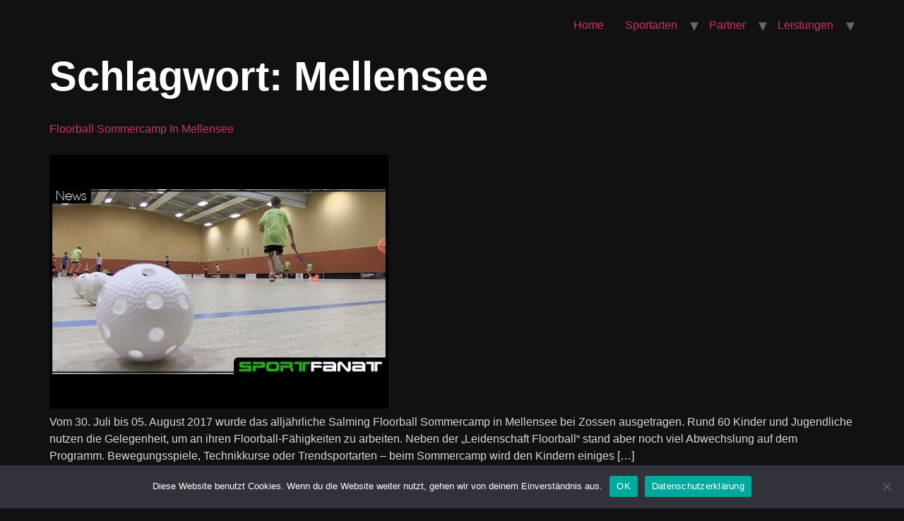

--- FILE ---
content_type: text/html; charset=UTF-8
request_url: https://sportfanat.de/tag/mellensee/
body_size: 12614
content:
<!doctype html>
<html lang="de">
<head>
	<meta charset="UTF-8">
	<meta name="viewport" content="width=device-width, initial-scale=1">
	<link rel="profile" href="https://gmpg.org/xfn/11">
	<meta name='robots' content='index, follow, max-image-preview:large, max-snippet:-1, max-video-preview:-1' />

	<!-- This site is optimized with the Yoast SEO plugin v24.8.1 - https://yoast.com/wordpress/plugins/seo/ -->
	<title>Mellensee - sportfanat.de</title>
	<link rel="canonical" href="https://sportfanat.de/tag/mellensee/" />
	<meta property="og:locale" content="de_DE" />
	<meta property="og:type" content="article" />
	<meta property="og:title" content="Mellensee - sportfanat.de" />
	<meta property="og:url" content="https://sportfanat.de/tag/mellensee/" />
	<meta property="og:site_name" content="sportfanat.de" />
	<meta property="og:image" content="https://sportfanat.de/wp-content/uploads/sportfanat-logo.png" />
	<meta property="og:image:width" content="570" />
	<meta property="og:image:height" content="297" />
	<meta property="og:image:type" content="image/png" />
	<script type="application/ld+json" class="yoast-schema-graph">{"@context":"https://schema.org","@graph":[{"@type":"CollectionPage","@id":"https://sportfanat.de/tag/mellensee/","url":"https://sportfanat.de/tag/mellensee/","name":"Mellensee - sportfanat.de","isPartOf":{"@id":"https://sportfanat.de/#website"},"primaryImageOfPage":{"@id":"https://sportfanat.de/tag/mellensee/#primaryimage"},"image":{"@id":"https://sportfanat.de/tag/mellensee/#primaryimage"},"thumbnailUrl":"https://sportfanat.de/wp-content/uploads/hqdefault-192.jpg","breadcrumb":{"@id":"https://sportfanat.de/tag/mellensee/#breadcrumb"},"inLanguage":"de"},{"@type":"ImageObject","inLanguage":"de","@id":"https://sportfanat.de/tag/mellensee/#primaryimage","url":"https://sportfanat.de/wp-content/uploads/hqdefault-192.jpg","contentUrl":"https://sportfanat.de/wp-content/uploads/hqdefault-192.jpg","width":480,"height":360},{"@type":"BreadcrumbList","@id":"https://sportfanat.de/tag/mellensee/#breadcrumb","itemListElement":[{"@type":"ListItem","position":1,"name":"Startseite","item":"https://sportfanat.de/"},{"@type":"ListItem","position":2,"name":"Mellensee"}]},{"@type":"WebSite","@id":"https://sportfanat.de/#website","url":"https://sportfanat.de/","name":"sportfanat.de","description":"","publisher":{"@id":"https://sportfanat.de/#organization"},"potentialAction":[{"@type":"SearchAction","target":{"@type":"EntryPoint","urlTemplate":"https://sportfanat.de/?s={search_term_string}"},"query-input":{"@type":"PropertyValueSpecification","valueRequired":true,"valueName":"search_term_string"}}],"inLanguage":"de"},{"@type":"Organization","@id":"https://sportfanat.de/#organization","name":"sportfanat.de","url":"https://sportfanat.de/","logo":{"@type":"ImageObject","inLanguage":"de","@id":"https://sportfanat.de/#/schema/logo/image/","url":"https://sportfanat.de/wp-content/uploads/Sportfanat_logo.svg","contentUrl":"https://sportfanat.de/wp-content/uploads/Sportfanat_logo.svg","caption":"sportfanat.de"},"image":{"@id":"https://sportfanat.de/#/schema/logo/image/"},"sameAs":["https://www.facebook.com/sportfanat"]}]}</script>
	<!-- / Yoast SEO plugin. -->


<link rel="alternate" type="application/rss+xml" title="sportfanat.de &raquo; Feed" href="https://sportfanat.de/feed/" />
<link rel="alternate" type="application/rss+xml" title="sportfanat.de &raquo; Kommentar-Feed" href="https://sportfanat.de/comments/feed/" />
<link rel="alternate" type="application/rss+xml" title="sportfanat.de &raquo; Mellensee Schlagwort-Feed" href="https://sportfanat.de/tag/mellensee/feed/" />
		<!-- This site uses the Google Analytics by MonsterInsights plugin v9.4.1 - Using Analytics tracking - https://www.monsterinsights.com/ -->
		<!-- Note: MonsterInsights is not currently configured on this site. The site owner needs to authenticate with Google Analytics in the MonsterInsights settings panel. -->
					<!-- No tracking code set -->
				<!-- / Google Analytics by MonsterInsights -->
		<style id='wp-img-auto-sizes-contain-inline-css'>
img:is([sizes=auto i],[sizes^="auto," i]){contain-intrinsic-size:3000px 1500px}
/*# sourceURL=wp-img-auto-sizes-contain-inline-css */
</style>
<link rel='stylesheet' id='validate-engine-css-css' href='https://sportfanat.de/wp-content/plugins/wysija-newsletters/css/validationEngine.jquery.css?ver=2.22' media='all' />
<link rel='stylesheet' id='hfe-widgets-style-css' href='https://sportfanat.de/wp-content/plugins/header-footer-elementor/inc/widgets-css/frontend.css?ver=2.2.3' media='all' />
<link rel='stylesheet' id='premium-addons-css' href='https://sportfanat.de/wp-content/plugins/premium-addons-for-elementor/assets/frontend/min-css/premium-addons.min.css?ver=4.11.1' media='all' />
<link rel='stylesheet' id='jkit-elements-main-css' href='https://sportfanat.de/wp-content/plugins/jeg-elementor-kit/assets/css/elements/main.css?ver=2.6.12' media='all' />
<style id='wp-emoji-styles-inline-css'>

	img.wp-smiley, img.emoji {
		display: inline !important;
		border: none !important;
		box-shadow: none !important;
		height: 1em !important;
		width: 1em !important;
		margin: 0 0.07em !important;
		vertical-align: -0.1em !important;
		background: none !important;
		padding: 0 !important;
	}
/*# sourceURL=wp-emoji-styles-inline-css */
</style>
<link rel='stylesheet' id='wp-block-library-css' href='https://sportfanat.de/wp-includes/css/dist/block-library/style.min.css?ver=6.9' media='all' />
<style id='global-styles-inline-css'>
:root{--wp--preset--aspect-ratio--square: 1;--wp--preset--aspect-ratio--4-3: 4/3;--wp--preset--aspect-ratio--3-4: 3/4;--wp--preset--aspect-ratio--3-2: 3/2;--wp--preset--aspect-ratio--2-3: 2/3;--wp--preset--aspect-ratio--16-9: 16/9;--wp--preset--aspect-ratio--9-16: 9/16;--wp--preset--color--black: #000000;--wp--preset--color--cyan-bluish-gray: #abb8c3;--wp--preset--color--white: #ffffff;--wp--preset--color--pale-pink: #f78da7;--wp--preset--color--vivid-red: #cf2e2e;--wp--preset--color--luminous-vivid-orange: #ff6900;--wp--preset--color--luminous-vivid-amber: #fcb900;--wp--preset--color--light-green-cyan: #7bdcb5;--wp--preset--color--vivid-green-cyan: #00d084;--wp--preset--color--pale-cyan-blue: #8ed1fc;--wp--preset--color--vivid-cyan-blue: #0693e3;--wp--preset--color--vivid-purple: #9b51e0;--wp--preset--gradient--vivid-cyan-blue-to-vivid-purple: linear-gradient(135deg,rgb(6,147,227) 0%,rgb(155,81,224) 100%);--wp--preset--gradient--light-green-cyan-to-vivid-green-cyan: linear-gradient(135deg,rgb(122,220,180) 0%,rgb(0,208,130) 100%);--wp--preset--gradient--luminous-vivid-amber-to-luminous-vivid-orange: linear-gradient(135deg,rgb(252,185,0) 0%,rgb(255,105,0) 100%);--wp--preset--gradient--luminous-vivid-orange-to-vivid-red: linear-gradient(135deg,rgb(255,105,0) 0%,rgb(207,46,46) 100%);--wp--preset--gradient--very-light-gray-to-cyan-bluish-gray: linear-gradient(135deg,rgb(238,238,238) 0%,rgb(169,184,195) 100%);--wp--preset--gradient--cool-to-warm-spectrum: linear-gradient(135deg,rgb(74,234,220) 0%,rgb(151,120,209) 20%,rgb(207,42,186) 40%,rgb(238,44,130) 60%,rgb(251,105,98) 80%,rgb(254,248,76) 100%);--wp--preset--gradient--blush-light-purple: linear-gradient(135deg,rgb(255,206,236) 0%,rgb(152,150,240) 100%);--wp--preset--gradient--blush-bordeaux: linear-gradient(135deg,rgb(254,205,165) 0%,rgb(254,45,45) 50%,rgb(107,0,62) 100%);--wp--preset--gradient--luminous-dusk: linear-gradient(135deg,rgb(255,203,112) 0%,rgb(199,81,192) 50%,rgb(65,88,208) 100%);--wp--preset--gradient--pale-ocean: linear-gradient(135deg,rgb(255,245,203) 0%,rgb(182,227,212) 50%,rgb(51,167,181) 100%);--wp--preset--gradient--electric-grass: linear-gradient(135deg,rgb(202,248,128) 0%,rgb(113,206,126) 100%);--wp--preset--gradient--midnight: linear-gradient(135deg,rgb(2,3,129) 0%,rgb(40,116,252) 100%);--wp--preset--font-size--small: 13px;--wp--preset--font-size--medium: 20px;--wp--preset--font-size--large: 36px;--wp--preset--font-size--x-large: 42px;--wp--preset--spacing--20: 0.44rem;--wp--preset--spacing--30: 0.67rem;--wp--preset--spacing--40: 1rem;--wp--preset--spacing--50: 1.5rem;--wp--preset--spacing--60: 2.25rem;--wp--preset--spacing--70: 3.38rem;--wp--preset--spacing--80: 5.06rem;--wp--preset--shadow--natural: 6px 6px 9px rgba(0, 0, 0, 0.2);--wp--preset--shadow--deep: 12px 12px 50px rgba(0, 0, 0, 0.4);--wp--preset--shadow--sharp: 6px 6px 0px rgba(0, 0, 0, 0.2);--wp--preset--shadow--outlined: 6px 6px 0px -3px rgb(255, 255, 255), 6px 6px rgb(0, 0, 0);--wp--preset--shadow--crisp: 6px 6px 0px rgb(0, 0, 0);}:where(.is-layout-flex){gap: 0.5em;}:where(.is-layout-grid){gap: 0.5em;}body .is-layout-flex{display: flex;}.is-layout-flex{flex-wrap: wrap;align-items: center;}.is-layout-flex > :is(*, div){margin: 0;}body .is-layout-grid{display: grid;}.is-layout-grid > :is(*, div){margin: 0;}:where(.wp-block-columns.is-layout-flex){gap: 2em;}:where(.wp-block-columns.is-layout-grid){gap: 2em;}:where(.wp-block-post-template.is-layout-flex){gap: 1.25em;}:where(.wp-block-post-template.is-layout-grid){gap: 1.25em;}.has-black-color{color: var(--wp--preset--color--black) !important;}.has-cyan-bluish-gray-color{color: var(--wp--preset--color--cyan-bluish-gray) !important;}.has-white-color{color: var(--wp--preset--color--white) !important;}.has-pale-pink-color{color: var(--wp--preset--color--pale-pink) !important;}.has-vivid-red-color{color: var(--wp--preset--color--vivid-red) !important;}.has-luminous-vivid-orange-color{color: var(--wp--preset--color--luminous-vivid-orange) !important;}.has-luminous-vivid-amber-color{color: var(--wp--preset--color--luminous-vivid-amber) !important;}.has-light-green-cyan-color{color: var(--wp--preset--color--light-green-cyan) !important;}.has-vivid-green-cyan-color{color: var(--wp--preset--color--vivid-green-cyan) !important;}.has-pale-cyan-blue-color{color: var(--wp--preset--color--pale-cyan-blue) !important;}.has-vivid-cyan-blue-color{color: var(--wp--preset--color--vivid-cyan-blue) !important;}.has-vivid-purple-color{color: var(--wp--preset--color--vivid-purple) !important;}.has-black-background-color{background-color: var(--wp--preset--color--black) !important;}.has-cyan-bluish-gray-background-color{background-color: var(--wp--preset--color--cyan-bluish-gray) !important;}.has-white-background-color{background-color: var(--wp--preset--color--white) !important;}.has-pale-pink-background-color{background-color: var(--wp--preset--color--pale-pink) !important;}.has-vivid-red-background-color{background-color: var(--wp--preset--color--vivid-red) !important;}.has-luminous-vivid-orange-background-color{background-color: var(--wp--preset--color--luminous-vivid-orange) !important;}.has-luminous-vivid-amber-background-color{background-color: var(--wp--preset--color--luminous-vivid-amber) !important;}.has-light-green-cyan-background-color{background-color: var(--wp--preset--color--light-green-cyan) !important;}.has-vivid-green-cyan-background-color{background-color: var(--wp--preset--color--vivid-green-cyan) !important;}.has-pale-cyan-blue-background-color{background-color: var(--wp--preset--color--pale-cyan-blue) !important;}.has-vivid-cyan-blue-background-color{background-color: var(--wp--preset--color--vivid-cyan-blue) !important;}.has-vivid-purple-background-color{background-color: var(--wp--preset--color--vivid-purple) !important;}.has-black-border-color{border-color: var(--wp--preset--color--black) !important;}.has-cyan-bluish-gray-border-color{border-color: var(--wp--preset--color--cyan-bluish-gray) !important;}.has-white-border-color{border-color: var(--wp--preset--color--white) !important;}.has-pale-pink-border-color{border-color: var(--wp--preset--color--pale-pink) !important;}.has-vivid-red-border-color{border-color: var(--wp--preset--color--vivid-red) !important;}.has-luminous-vivid-orange-border-color{border-color: var(--wp--preset--color--luminous-vivid-orange) !important;}.has-luminous-vivid-amber-border-color{border-color: var(--wp--preset--color--luminous-vivid-amber) !important;}.has-light-green-cyan-border-color{border-color: var(--wp--preset--color--light-green-cyan) !important;}.has-vivid-green-cyan-border-color{border-color: var(--wp--preset--color--vivid-green-cyan) !important;}.has-pale-cyan-blue-border-color{border-color: var(--wp--preset--color--pale-cyan-blue) !important;}.has-vivid-cyan-blue-border-color{border-color: var(--wp--preset--color--vivid-cyan-blue) !important;}.has-vivid-purple-border-color{border-color: var(--wp--preset--color--vivid-purple) !important;}.has-vivid-cyan-blue-to-vivid-purple-gradient-background{background: var(--wp--preset--gradient--vivid-cyan-blue-to-vivid-purple) !important;}.has-light-green-cyan-to-vivid-green-cyan-gradient-background{background: var(--wp--preset--gradient--light-green-cyan-to-vivid-green-cyan) !important;}.has-luminous-vivid-amber-to-luminous-vivid-orange-gradient-background{background: var(--wp--preset--gradient--luminous-vivid-amber-to-luminous-vivid-orange) !important;}.has-luminous-vivid-orange-to-vivid-red-gradient-background{background: var(--wp--preset--gradient--luminous-vivid-orange-to-vivid-red) !important;}.has-very-light-gray-to-cyan-bluish-gray-gradient-background{background: var(--wp--preset--gradient--very-light-gray-to-cyan-bluish-gray) !important;}.has-cool-to-warm-spectrum-gradient-background{background: var(--wp--preset--gradient--cool-to-warm-spectrum) !important;}.has-blush-light-purple-gradient-background{background: var(--wp--preset--gradient--blush-light-purple) !important;}.has-blush-bordeaux-gradient-background{background: var(--wp--preset--gradient--blush-bordeaux) !important;}.has-luminous-dusk-gradient-background{background: var(--wp--preset--gradient--luminous-dusk) !important;}.has-pale-ocean-gradient-background{background: var(--wp--preset--gradient--pale-ocean) !important;}.has-electric-grass-gradient-background{background: var(--wp--preset--gradient--electric-grass) !important;}.has-midnight-gradient-background{background: var(--wp--preset--gradient--midnight) !important;}.has-small-font-size{font-size: var(--wp--preset--font-size--small) !important;}.has-medium-font-size{font-size: var(--wp--preset--font-size--medium) !important;}.has-large-font-size{font-size: var(--wp--preset--font-size--large) !important;}.has-x-large-font-size{font-size: var(--wp--preset--font-size--x-large) !important;}
/*# sourceURL=global-styles-inline-css */
</style>

<style id='classic-theme-styles-inline-css'>
/*! This file is auto-generated */
.wp-block-button__link{color:#fff;background-color:#32373c;border-radius:9999px;box-shadow:none;text-decoration:none;padding:calc(.667em + 2px) calc(1.333em + 2px);font-size:1.125em}.wp-block-file__button{background:#32373c;color:#fff;text-decoration:none}
/*# sourceURL=/wp-includes/css/classic-themes.min.css */
</style>
<link rel='stylesheet' id='contact-form-7-css' href='https://sportfanat.de/wp-content/plugins/contact-form-7/includes/css/styles.css?ver=6.0.5' media='all' />
<link rel='stylesheet' id='cookie-notice-front-css' href='https://sportfanat.de/wp-content/plugins/cookie-notice/css/front.min.css?ver=2.5.6' media='all' />
<link rel='stylesheet' id='bootstrap-grid-css' href='https://sportfanat.de/wp-content/plugins/sliderkits/assets/vendors/bootstrip-grid.min.css' media='all' />
<link rel='stylesheet' id='sliderkits-icons-css' href='https://sportfanat.de/wp-content/plugins/sliderkits/assets/vendors/sliderkits-icons/sliderkits-icons.css' media='all' />
<link rel='stylesheet' id='social-widget-css' href='https://sportfanat.de/wp-content/plugins/social-media-widget/social_widget.css?ver=6.9' media='all' />
<link rel='stylesheet' id='swiper-styles-css' href='https://sportfanat.de/wp-content/plugins/struninnyoutube_feed/css/vendor/swiper-bundle.min.css?ver=1.0.0' media='all' />
<link rel='stylesheet' id='struninnyoutube_feed-styles-css' href='https://sportfanat.de/wp-content/plugins/struninnyoutube_feed/css/style.css?ver=1.0.1' media='all' />
<style id='struninnyoutube_feed-styles-inline-css'>
:root {--struninnyoutube-global-primary-color: #ff3d55;--struninnyoutube-text-primary-color: #1f1f23;--struninnyoutube-text-bold-color: #1f1f23;--struninnyoutube-icon-arrow-color: #1f1f23;--struninnyoutube-overlay-color: #1b1b29;--struninnyoutube-overlay-hover-color: #ff1955;--struninnyoutube-overlay-text-color: #ffffff;}
/*# sourceURL=struninnyoutube_feed-styles-inline-css */
</style>
<link rel='stylesheet' id='wp-polls-css' href='https://sportfanat.de/wp-content/plugins/wp-polls/polls-css.css?ver=2.77.3' media='all' />
<style id='wp-polls-inline-css'>
.wp-polls .pollbar {
	margin: 1px;
	font-size: 4px;
	line-height: 6px;
	height: 6px;
	background: #16B906;
	border: 1px solid #000;
}

/*# sourceURL=wp-polls-inline-css */
</style>
<link rel='stylesheet' id='wp-post-navigation-style-css' href='https://sportfanat.de/wp-content/plugins/wp-post-navigation/style.css?ver=6.9' media='all' />
<link rel='stylesheet' id='blogpost-font-style-css' href='https://sportfanat.de/wp-content/plugins/creative-post-carousel/assets/public/css/all.min.css?ver=1.3' media='all' />
<link rel='stylesheet' id='blogpost-plugin-owl-style-css' href='https://sportfanat.de/wp-content/plugins/creative-post-carousel/assets/public/css/owl.carousel.min.css?ver=1.3' media='all' />
<link rel='stylesheet' id='blogpost-plugin-owltheme-css' href='https://sportfanat.de/wp-content/plugins/creative-post-carousel/assets/public/css/owl.theme.default.min.css?ver=1.3' media='all' />
<link rel='stylesheet' id='blogpost-plugin-main-style-css' href='//sportfanat.de/wp-content/uploads/sgf-css/style-a3c77373ae6aeada4c0bfb1227920226.css' media='all' />
<link rel='stylesheet' id='blogpost-plugin-responsive-css' href='https://sportfanat.de/wp-content/plugins/creative-post-carousel/assets/public/css/responsive.css?ver=1.3' media='all' />
<link rel='stylesheet' id='hfe-style-css' href='https://sportfanat.de/wp-content/plugins/header-footer-elementor/assets/css/header-footer-elementor.css?ver=2.2.3' media='all' />
<link rel='stylesheet' id='elementor-frontend-css' href='https://sportfanat.de/wp-content/plugins/elementor/assets/css/frontend-lite.min.css?ver=3.23.4' media='all' />
<link rel='stylesheet' id='swiper-css' href='https://sportfanat.de/wp-content/plugins/elementor/assets/lib/swiper/v8/css/swiper.min.css?ver=8.4.5' media='all' />
<link rel='stylesheet' id='elementor-post-6524-css' href='https://sportfanat.de/wp-content/uploads/elementor/css/post-6524.css?ver=1744044069' media='all' />
<link rel='stylesheet' id='wpforms-modern-full-css' href='https://sportfanat.de/wp-content/plugins/wpforms-lite/assets/css/frontend/modern/wpforms-full.min.css?ver=1.9.4.2' media='all' />
<style id='wpforms-modern-full-inline-css'>
:root {
				--wpforms-field-border-radius: 3px;
--wpforms-field-border-style: solid;
--wpforms-field-border-size: 1px;
--wpforms-field-background-color: #ffffff;
--wpforms-field-border-color: rgba( 0, 0, 0, 0.25 );
--wpforms-field-border-color-spare: rgba( 0, 0, 0, 0.25 );
--wpforms-field-text-color: rgba( 0, 0, 0, 0.7 );
--wpforms-field-menu-color: #ffffff;
--wpforms-label-color: rgba( 0, 0, 0, 0.85 );
--wpforms-label-sublabel-color: rgba( 0, 0, 0, 0.55 );
--wpforms-label-error-color: #d63637;
--wpforms-button-border-radius: 3px;
--wpforms-button-border-style: none;
--wpforms-button-border-size: 1px;
--wpforms-button-background-color: #066aab;
--wpforms-button-border-color: #066aab;
--wpforms-button-text-color: #ffffff;
--wpforms-page-break-color: #066aab;
--wpforms-background-image: none;
--wpforms-background-position: center center;
--wpforms-background-repeat: no-repeat;
--wpforms-background-size: cover;
--wpforms-background-width: 100px;
--wpforms-background-height: 100px;
--wpforms-background-color: rgba( 0, 0, 0, 0 );
--wpforms-background-url: none;
--wpforms-container-padding: 0px;
--wpforms-container-border-style: none;
--wpforms-container-border-width: 1px;
--wpforms-container-border-color: #000000;
--wpforms-container-border-radius: 3px;
--wpforms-field-size-input-height: 43px;
--wpforms-field-size-input-spacing: 15px;
--wpforms-field-size-font-size: 16px;
--wpforms-field-size-line-height: 19px;
--wpforms-field-size-padding-h: 14px;
--wpforms-field-size-checkbox-size: 16px;
--wpforms-field-size-sublabel-spacing: 5px;
--wpforms-field-size-icon-size: 1;
--wpforms-label-size-font-size: 16px;
--wpforms-label-size-line-height: 19px;
--wpforms-label-size-sublabel-font-size: 14px;
--wpforms-label-size-sublabel-line-height: 17px;
--wpforms-button-size-font-size: 17px;
--wpforms-button-size-height: 41px;
--wpforms-button-size-padding-h: 15px;
--wpforms-button-size-margin-top: 10px;
--wpforms-container-shadow-size-box-shadow: none;

			}
/*# sourceURL=wpforms-modern-full-inline-css */
</style>
<link rel='stylesheet' id='wppm-el-plugin-css-css' href='https://sportfanat.de/wp-content/plugins/wp-post-modules-el/assets/css/wppm-el.frontend.css' media='all' />
<link rel='stylesheet' id='wppm-el-fontawesome-css-css' href='https://sportfanat.de/wp-content/plugins/wp-post-modules-el/assets/css/all.min.css' media='all' />
<link rel='stylesheet' id='cute-alert-css' href='https://sportfanat.de/wp-content/plugins/metform/public/assets/lib/cute-alert/style.css?ver=3.9.7' media='all' />
<link rel='stylesheet' id='text-editor-style-css' href='https://sportfanat.de/wp-content/plugins/metform/public/assets/css/text-editor.css?ver=3.9.7' media='all' />
<link rel='stylesheet' id='hello-elementor-css' href='https://sportfanat.de/wp-content/themes/hello-elementor/style.min.css?ver=3.0.0' media='all' />
<link rel='stylesheet' id='hello-elementor-theme-style-css' href='https://sportfanat.de/wp-content/themes/hello-elementor/theme.min.css?ver=3.0.0' media='all' />
<link rel='stylesheet' id='hello-elementor-header-footer-css' href='https://sportfanat.de/wp-content/themes/hello-elementor/header-footer.min.css?ver=3.0.0' media='all' />
<style id='akismet-widget-style-inline-css'>

			.a-stats {
				--akismet-color-mid-green: #357b49;
				--akismet-color-white: #fff;
				--akismet-color-light-grey: #f6f7f7;

				max-width: 350px;
				width: auto;
			}

			.a-stats * {
				all: unset;
				box-sizing: border-box;
			}

			.a-stats strong {
				font-weight: 600;
			}

			.a-stats a.a-stats__link,
			.a-stats a.a-stats__link:visited,
			.a-stats a.a-stats__link:active {
				background: var(--akismet-color-mid-green);
				border: none;
				box-shadow: none;
				border-radius: 8px;
				color: var(--akismet-color-white);
				cursor: pointer;
				display: block;
				font-family: -apple-system, BlinkMacSystemFont, 'Segoe UI', 'Roboto', 'Oxygen-Sans', 'Ubuntu', 'Cantarell', 'Helvetica Neue', sans-serif;
				font-weight: 500;
				padding: 12px;
				text-align: center;
				text-decoration: none;
				transition: all 0.2s ease;
			}

			/* Extra specificity to deal with TwentyTwentyOne focus style */
			.widget .a-stats a.a-stats__link:focus {
				background: var(--akismet-color-mid-green);
				color: var(--akismet-color-white);
				text-decoration: none;
			}

			.a-stats a.a-stats__link:hover {
				filter: brightness(110%);
				box-shadow: 0 4px 12px rgba(0, 0, 0, 0.06), 0 0 2px rgba(0, 0, 0, 0.16);
			}

			.a-stats .count {
				color: var(--akismet-color-white);
				display: block;
				font-size: 1.5em;
				line-height: 1.4;
				padding: 0 13px;
				white-space: nowrap;
			}
		
/*# sourceURL=akismet-widget-style-inline-css */
</style>
<link rel='stylesheet' id='simple-social-icons-font-css' href='https://sportfanat.de/wp-content/plugins/simple-social-icons/css/style.css?ver=3.0.2' media='all' />
<link rel='stylesheet' id='wpzoom-social-icons-socicon-css' href='https://sportfanat.de/wp-content/plugins/social-icons-widget-by-wpzoom/assets/css/wpzoom-socicon.css?ver=1740068094' media='all' />
<link rel='stylesheet' id='wpzoom-social-icons-genericons-css' href='https://sportfanat.de/wp-content/plugins/social-icons-widget-by-wpzoom/assets/css/genericons.css?ver=1740068094' media='all' />
<link rel='stylesheet' id='wpzoom-social-icons-academicons-css' href='https://sportfanat.de/wp-content/plugins/social-icons-widget-by-wpzoom/assets/css/academicons.min.css?ver=1740068094' media='all' />
<link rel='stylesheet' id='wpzoom-social-icons-font-awesome-3-css' href='https://sportfanat.de/wp-content/plugins/social-icons-widget-by-wpzoom/assets/css/font-awesome-3.min.css?ver=1740068094' media='all' />
<link rel='stylesheet' id='dashicons-css' href='https://sportfanat.de/wp-includes/css/dashicons.min.css?ver=6.9' media='all' />
<link rel='stylesheet' id='wpzoom-social-icons-styles-css' href='https://sportfanat.de/wp-content/plugins/social-icons-widget-by-wpzoom/assets/css/wpzoom-social-icons-styles.css?ver=1740068094' media='all' />
<link rel='stylesheet' id='wp-pagenavi-css' href='https://sportfanat.de/wp-content/plugins/wp-pagenavi/pagenavi-css.css?ver=2.70' media='all' />
<link rel='stylesheet' id='wzslider-css' href='https://sportfanat.de/wp-content/plugins/wpzoom-shortcodes/assets/css/wzslider.css?ver=6.9' media='all' />
<link rel='stylesheet' id='hfe-elementor-icons-css' href='https://sportfanat.de/wp-content/plugins/elementor/assets/lib/eicons/css/elementor-icons.min.css?ver=5.34.0' media='all' />
<link rel='stylesheet' id='hfe-icons-list-css' href='https://sportfanat.de/wp-content/plugins/elementor/assets/css/widget-icon-list.min.css?ver=3.24.3' media='all' />
<link rel='stylesheet' id='hfe-social-icons-css' href='https://sportfanat.de/wp-content/plugins/elementor/assets/css/widget-social-icons.min.css?ver=3.24.0' media='all' />
<link rel='stylesheet' id='hfe-social-share-icons-brands-css' href='https://sportfanat.de/wp-content/plugins/elementor/assets/lib/font-awesome/css/brands.css?ver=5.15.3' media='all' />
<link rel='stylesheet' id='hfe-social-share-icons-fontawesome-css' href='https://sportfanat.de/wp-content/plugins/elementor/assets/lib/font-awesome/css/fontawesome.css?ver=5.15.3' media='all' />
<link rel='stylesheet' id='hfe-nav-menu-icons-css' href='https://sportfanat.de/wp-content/plugins/elementor/assets/lib/font-awesome/css/solid.css?ver=5.15.3' media='all' />
<link rel='stylesheet' id='wpz-shortcodes-css' href='https://sportfanat.de/wp-content/plugins/wpzoom-shortcodes/assets/css/shortcodes.css?ver=6.9' media='all' />
<link rel='stylesheet' id='zoom-font-awesome-css' href='https://sportfanat.de/wp-content/plugins/wpzoom-shortcodes/assets/css/font-awesome.min.css?ver=6.9' media='all' />
<link rel='stylesheet' id='ekit-widget-styles-css' href='https://sportfanat.de/wp-content/plugins/elementskit-lite/widgets/init/assets/css/widget-styles.css?ver=3.4.8' media='all' />
<link rel='stylesheet' id='ekit-responsive-css' href='https://sportfanat.de/wp-content/plugins/elementskit-lite/widgets/init/assets/css/responsive.css?ver=3.4.8' media='all' />
<link rel='stylesheet' id='__EPYT__style-css' href='https://sportfanat.de/wp-content/plugins/youtube-embed-plus/styles/ytprefs.min.css?ver=14.2.1.3' media='all' />
<style id='__EPYT__style-inline-css'>

                .epyt-gallery-thumb {
                        width: 33.333%;
                }
                
/*# sourceURL=__EPYT__style-inline-css */
</style>
<link rel='preload' as='font'  id='wpzoom-social-icons-font-academicons-woff2-css' href='https://sportfanat.de/wp-content/plugins/social-icons-widget-by-wpzoom/assets/font/academicons.woff2?v=1.9.2' type='font/woff2' crossorigin />
<link rel='preload' as='font'  id='wpzoom-social-icons-font-fontawesome-3-woff2-css' href='https://sportfanat.de/wp-content/plugins/social-icons-widget-by-wpzoom/assets/font/fontawesome-webfont.woff2?v=4.7.0' type='font/woff2' crossorigin />
<link rel='preload' as='font'  id='wpzoom-social-icons-font-genericons-woff-css' href='https://sportfanat.de/wp-content/plugins/social-icons-widget-by-wpzoom/assets/font/Genericons.woff' type='font/woff' crossorigin />
<link rel='preload' as='font'  id='wpzoom-social-icons-font-socicon-woff2-css' href='https://sportfanat.de/wp-content/plugins/social-icons-widget-by-wpzoom/assets/font/socicon.woff2?v=4.3.4' type='font/woff2' crossorigin />
<script id="cookie-notice-front-js-before">
var cnArgs = {"ajaxUrl":"https:\/\/sportfanat.de\/wp-admin\/admin-ajax.php","nonce":"24547cb14d","hideEffect":"fade","position":"bottom","onScroll":false,"onScrollOffset":100,"onClick":false,"cookieName":"cookie_notice_accepted","cookieTime":2592000,"cookieTimeRejected":2592000,"globalCookie":false,"redirection":false,"cache":true,"revokeCookies":false,"revokeCookiesOpt":"automatic"};

//# sourceURL=cookie-notice-front-js-before
</script>
<script src="https://sportfanat.de/wp-content/plugins/cookie-notice/js/front.min.js?ver=2.5.6" id="cookie-notice-front-js"></script>
<script src="https://sportfanat.de/wp-content/plugins/sliderkits/assets/vendors/lazyload.min.js" id="lazyload-js"></script>
<script id="jquery-core-js-extra">
var pp = {"ajax_url":"https://sportfanat.de/wp-admin/admin-ajax.php"};
//# sourceURL=jquery-core-js-extra
</script>
<script src="https://sportfanat.de/wp-includes/js/jquery/jquery.min.js?ver=3.7.1" id="jquery-core-js"></script>
<script src="https://sportfanat.de/wp-includes/js/jquery/jquery-migrate.min.js?ver=3.4.1" id="jquery-migrate-js"></script>
<script id="jquery-js-after">
!function($){"use strict";$(document).ready(function(){$(this).scrollTop()>100&&$(".hfe-scroll-to-top-wrap").removeClass("hfe-scroll-to-top-hide"),$(window).scroll(function(){$(this).scrollTop()<100?$(".hfe-scroll-to-top-wrap").fadeOut(300):$(".hfe-scroll-to-top-wrap").fadeIn(300)}),$(".hfe-scroll-to-top-wrap").on("click",function(){$("html, body").animate({scrollTop:0},300);return!1})})}(jQuery);
//# sourceURL=jquery-js-after
</script>
<script id="__ytprefs__-js-extra">
var _EPYT_ = {"ajaxurl":"https://sportfanat.de/wp-admin/admin-ajax.php","security":"ada1cecefd","gallery_scrolloffset":"20","eppathtoscripts":"https://sportfanat.de/wp-content/plugins/youtube-embed-plus/scripts/","eppath":"https://sportfanat.de/wp-content/plugins/youtube-embed-plus/","epresponsiveselector":"[\"iframe.__youtube_prefs_widget__\"]","epdovol":"1","version":"14.2.1.3","evselector":"iframe.__youtube_prefs__[src], iframe[src*=\"youtube.com/embed/\"], iframe[src*=\"youtube-nocookie.com/embed/\"]","ajax_compat":"","maxres_facade":"eager","ytapi_load":"light","pause_others":"","stopMobileBuffer":"1","facade_mode":"","not_live_on_channel":"","vi_active":"","vi_js_posttypes":[]};
//# sourceURL=__ytprefs__-js-extra
</script>
<script src="https://sportfanat.de/wp-content/plugins/youtube-embed-plus/scripts/ytprefs.min.js?ver=14.2.1.3" id="__ytprefs__-js"></script>
<link rel="https://api.w.org/" href="https://sportfanat.de/wp-json/" /><link rel="alternate" title="JSON" type="application/json" href="https://sportfanat.de/wp-json/wp/v2/tags/1883" /><link rel="EditURI" type="application/rsd+xml" title="RSD" href="https://sportfanat.de/xmlrpc.php?rsd" />
<meta name="generator" content="WordPress 6.9" />
<style type="text/css">
					.wp-post-navigation a{
					text-decoration: none;
font:bold 16px sans-serif, arial;
color: #666;
					}
				 </style><meta name="generator" content="Elementor 3.23.4; features: e_optimized_css_loading, e_font_icon_svg, additional_custom_breakpoints, e_lazyload; settings: css_print_method-external, google_font-enabled, font_display-swap">
<!-- All in one Favicon 4.8 --><link rel="shortcut icon" href="https://sportfanat.de/wp-content/uploads/favicon.ico" />
<script type="text/javascript" src="https://sportfanat.de/wp-content/plugins/si-captcha-for-wordpress/captcha/si_captcha.js?ver=1769002193"></script>
<!-- begin SI CAPTCHA Anti-Spam - login/register form style -->
<style type="text/css">
.si_captcha_small { width:175px; height:45px; padding-top:10px; padding-bottom:10px; }
.si_captcha_large { width:250px; height:60px; padding-top:10px; padding-bottom:10px; }
img#si_image_com { border-style:none; margin:0; padding-right:5px; float:left; }
img#si_image_reg { border-style:none; margin:0; padding-right:5px; float:left; }
img#si_image_log { border-style:none; margin:0; padding-right:5px; float:left; }
img#si_image_side_login { border-style:none; margin:0; padding-right:5px; float:left; }
img#si_image_checkout { border-style:none; margin:0; padding-right:5px; float:left; }
img#si_image_jetpack { border-style:none; margin:0; padding-right:5px; float:left; }
img#si_image_bbpress_topic { border-style:none; margin:0; padding-right:5px; float:left; }
.si_captcha_refresh { border-style:none; margin:0; vertical-align:bottom; }
div#si_captcha_input { display:block; padding-top:15px; padding-bottom:5px; }
label#si_captcha_code_label { margin:0; }
input#si_captcha_code_input { width:65px; }
p#si_captcha_code_p { clear: left; padding-top:10px; }
.si-captcha-jetpack-error { color:#DC3232; }
</style>
<!-- end SI CAPTCHA Anti-Spam - login/register form style -->
			<style>
				.e-con.e-parent:nth-of-type(n+4):not(.e-lazyloaded):not(.e-no-lazyload),
				.e-con.e-parent:nth-of-type(n+4):not(.e-lazyloaded):not(.e-no-lazyload) * {
					background-image: none !important;
				}
				@media screen and (max-height: 1024px) {
					.e-con.e-parent:nth-of-type(n+3):not(.e-lazyloaded):not(.e-no-lazyload),
					.e-con.e-parent:nth-of-type(n+3):not(.e-lazyloaded):not(.e-no-lazyload) * {
						background-image: none !important;
					}
				}
				@media screen and (max-height: 640px) {
					.e-con.e-parent:nth-of-type(n+2):not(.e-lazyloaded):not(.e-no-lazyload),
					.e-con.e-parent:nth-of-type(n+2):not(.e-lazyloaded):not(.e-no-lazyload) * {
						background-image: none !important;
					}
				}
			</style>
			<style type="text/css">.broken_link, a.broken_link {
	text-decoration: line-through;
}</style><link rel='stylesheet' id='jeg-dynamic-style-css' href='https://sportfanat.de/wp-content/plugins/jeg-elementor-kit/lib/jeg-framework/assets/css/jeg-dynamic-styles.css?ver=1.3.0' media='all' />
</head>
<body data-rsssl=1 class="archive tag tag-mellensee tag-1883 wp-custom-logo wp-theme-hello-elementor cookies-not-set ehf-template-hello-elementor ehf-stylesheet-hello-elementor jkit-color-scheme elementor-default elementor-kit-6524">


<a class="skip-link screen-reader-text" href="#content">Zum Inhalt wechseln</a>

<header id="site-header" class="site-header dynamic-header menu-dropdown-tablet">
	<div class="header-inner">
		<div class="site-branding show-logo">
							<div class="site-logo show">
					<a href="https://sportfanat.de/" class="custom-logo-link" rel="home"><img src="https://sportfanat.de/wp-content/uploads/Sportfanat_logo.svg" class="custom-logo" alt="sportfanat.de" decoding="async" /></a>				</div>
					</div>

					<nav class="site-navigation show">
				<div class="menu-menu-main-container"><ul id="menu-menu-main" class="menu"><li id="menu-item-19" class="menu-item menu-item-type-custom menu-item-object-custom menu-item-home menu-item-19"><a href="https://sportfanat.de">Home</a></li>
<li id="menu-item-2201" class="menu-item menu-item-type-taxonomy menu-item-object-category menu-item-has-children menu-item-2201"><a href="https://sportfanat.de/category/sportarten/">Sportarten</a>
<ul class="sub-menu">
	<li id="menu-item-2202" class="menu-item menu-item-type-taxonomy menu-item-object-category menu-item-2202"><a href="https://sportfanat.de/category/ballsport/">Ballsport</a></li>
	<li id="menu-item-2506" class="menu-item menu-item-type-taxonomy menu-item-object-category menu-item-2506"><a href="https://sportfanat.de/category/eissport/">Eissport</a></li>
	<li id="menu-item-2203" class="menu-item menu-item-type-taxonomy menu-item-object-category menu-item-2203"><a href="https://sportfanat.de/category/fitness/">Fitness</a></li>
	<li id="menu-item-3750" class="menu-item menu-item-type-taxonomy menu-item-object-category menu-item-3750"><a href="https://sportfanat.de/category/flugsport/">Flugsport</a></li>
	<li id="menu-item-2204" class="menu-item menu-item-type-taxonomy menu-item-object-category menu-item-2204"><a href="https://sportfanat.de/category/futsal/">Futsal</a></li>
	<li id="menu-item-2205" class="menu-item menu-item-type-taxonomy menu-item-object-category menu-item-2205"><a href="https://sportfanat.de/category/inklusion/">Inklusion</a></li>
	<li id="menu-item-2206" class="menu-item menu-item-type-taxonomy menu-item-object-category menu-item-2206"><a href="https://sportfanat.de/category/kampfsport/">Kampfsport</a></li>
	<li id="menu-item-2207" class="menu-item menu-item-type-taxonomy menu-item-object-category menu-item-2207"><a href="https://sportfanat.de/category/kraftsport/">Kraftsport</a></li>
	<li id="menu-item-2208" class="menu-item menu-item-type-taxonomy menu-item-object-category menu-item-2208"><a href="https://sportfanat.de/category/laufsport/">Laufsport</a></li>
	<li id="menu-item-2209" class="menu-item menu-item-type-taxonomy menu-item-object-category menu-item-2209"><a href="https://sportfanat.de/category/leichtathletik/">Leichtathletik</a></li>
	<li id="menu-item-2210" class="menu-item menu-item-type-taxonomy menu-item-object-category menu-item-2210"><a href="https://sportfanat.de/category/motorsport/">Motorsport</a></li>
	<li id="menu-item-2211" class="menu-item menu-item-type-taxonomy menu-item-object-category menu-item-2211"><a href="https://sportfanat.de/category/praezisionssport/">Präzisionssport</a></li>
	<li id="menu-item-2212" class="menu-item menu-item-type-taxonomy menu-item-object-category menu-item-2212"><a href="https://sportfanat.de/category/radsport/">Radsport</a></li>
	<li id="menu-item-3158" class="menu-item menu-item-type-taxonomy menu-item-object-category menu-item-3158"><a href="https://sportfanat.de/category/reitsport/">Reitsport</a></li>
	<li id="menu-item-2213" class="menu-item menu-item-type-taxonomy menu-item-object-category menu-item-2213"><a href="https://sportfanat.de/category/rueckschlagsport/">Rückschlagsport</a></li>
	<li id="menu-item-2214" class="menu-item menu-item-type-taxonomy menu-item-object-category menu-item-2214"><a href="https://sportfanat.de/category/schiesssport/">Schießsport</a></li>
	<li id="menu-item-2215" class="menu-item menu-item-type-taxonomy menu-item-object-category menu-item-2215"><a href="https://sportfanat.de/category/skating/">Skating</a></li>
	<li id="menu-item-2216" class="menu-item menu-item-type-taxonomy menu-item-object-category menu-item-2216"><a href="https://sportfanat.de/category/tanzsport/">Tanzsport</a></li>
	<li id="menu-item-2217" class="menu-item menu-item-type-taxonomy menu-item-object-category menu-item-2217"><a href="https://sportfanat.de/category/trendsportfunsport/">Trendsport/Funsport</a></li>
	<li id="menu-item-2218" class="menu-item menu-item-type-taxonomy menu-item-object-category menu-item-2218"><a href="https://sportfanat.de/category/turnenakrobatik/">Turnen/Akrobatik</a></li>
	<li id="menu-item-2219" class="menu-item menu-item-type-taxonomy menu-item-object-category menu-item-2219"><a href="https://sportfanat.de/category/wassersport/">Wassersport</a></li>
</ul>
</li>
<li id="menu-item-5981" class="menu-item menu-item-type-post_type menu-item-object-page menu-item-has-children menu-item-5981"><a href="https://sportfanat.de/partner/">Partner</a>
<ul class="sub-menu">
	<li id="menu-item-5982" class="menu-item menu-item-type-post_type menu-item-object-page menu-item-5982"><a href="https://sportfanat.de/links/">weitere Links</a></li>
</ul>
</li>
<li id="menu-item-5976" class="menu-item menu-item-type-post_type menu-item-object-page menu-item-has-children menu-item-5976"><a href="https://sportfanat.de/angebote/">Leistungen</a>
<ul class="sub-menu">
	<li id="menu-item-6630" class="menu-item menu-item-type-post_type menu-item-object-page menu-item-6630"><a href="https://sportfanat.de/filmproduktion-2/">Filmproduktion</a></li>
	<li id="menu-item-5980" class="menu-item menu-item-type-post_type menu-item-object-page menu-item-5980"><a href="https://sportfanat.de/werbung-2/">Werbung</a></li>
</ul>
</li>
</ul></div>			</nav>
			<div class="site-navigation-toggle-holder show">
				<div class="site-navigation-toggle" role="button" tabindex="0">
					<i class="eicon-menu-bar" aria-hidden="true"></i>
					<span class="screen-reader-text">Menü</span>
				</div>
			</div>
			<nav class="site-navigation-dropdown show">
				<div class="menu-menu-main-container"><ul id="menu-menu-main" class="menu"><li id="menu-item-19" class="menu-item menu-item-type-custom menu-item-object-custom menu-item-home menu-item-19"><a href="https://sportfanat.de">Home</a></li>
<li id="menu-item-2201" class="menu-item menu-item-type-taxonomy menu-item-object-category menu-item-has-children menu-item-2201"><a href="https://sportfanat.de/category/sportarten/">Sportarten</a>
<ul class="sub-menu">
	<li id="menu-item-2202" class="menu-item menu-item-type-taxonomy menu-item-object-category menu-item-2202"><a href="https://sportfanat.de/category/ballsport/">Ballsport</a></li>
	<li id="menu-item-2506" class="menu-item menu-item-type-taxonomy menu-item-object-category menu-item-2506"><a href="https://sportfanat.de/category/eissport/">Eissport</a></li>
	<li id="menu-item-2203" class="menu-item menu-item-type-taxonomy menu-item-object-category menu-item-2203"><a href="https://sportfanat.de/category/fitness/">Fitness</a></li>
	<li id="menu-item-3750" class="menu-item menu-item-type-taxonomy menu-item-object-category menu-item-3750"><a href="https://sportfanat.de/category/flugsport/">Flugsport</a></li>
	<li id="menu-item-2204" class="menu-item menu-item-type-taxonomy menu-item-object-category menu-item-2204"><a href="https://sportfanat.de/category/futsal/">Futsal</a></li>
	<li id="menu-item-2205" class="menu-item menu-item-type-taxonomy menu-item-object-category menu-item-2205"><a href="https://sportfanat.de/category/inklusion/">Inklusion</a></li>
	<li id="menu-item-2206" class="menu-item menu-item-type-taxonomy menu-item-object-category menu-item-2206"><a href="https://sportfanat.de/category/kampfsport/">Kampfsport</a></li>
	<li id="menu-item-2207" class="menu-item menu-item-type-taxonomy menu-item-object-category menu-item-2207"><a href="https://sportfanat.de/category/kraftsport/">Kraftsport</a></li>
	<li id="menu-item-2208" class="menu-item menu-item-type-taxonomy menu-item-object-category menu-item-2208"><a href="https://sportfanat.de/category/laufsport/">Laufsport</a></li>
	<li id="menu-item-2209" class="menu-item menu-item-type-taxonomy menu-item-object-category menu-item-2209"><a href="https://sportfanat.de/category/leichtathletik/">Leichtathletik</a></li>
	<li id="menu-item-2210" class="menu-item menu-item-type-taxonomy menu-item-object-category menu-item-2210"><a href="https://sportfanat.de/category/motorsport/">Motorsport</a></li>
	<li id="menu-item-2211" class="menu-item menu-item-type-taxonomy menu-item-object-category menu-item-2211"><a href="https://sportfanat.de/category/praezisionssport/">Präzisionssport</a></li>
	<li id="menu-item-2212" class="menu-item menu-item-type-taxonomy menu-item-object-category menu-item-2212"><a href="https://sportfanat.de/category/radsport/">Radsport</a></li>
	<li id="menu-item-3158" class="menu-item menu-item-type-taxonomy menu-item-object-category menu-item-3158"><a href="https://sportfanat.de/category/reitsport/">Reitsport</a></li>
	<li id="menu-item-2213" class="menu-item menu-item-type-taxonomy menu-item-object-category menu-item-2213"><a href="https://sportfanat.de/category/rueckschlagsport/">Rückschlagsport</a></li>
	<li id="menu-item-2214" class="menu-item menu-item-type-taxonomy menu-item-object-category menu-item-2214"><a href="https://sportfanat.de/category/schiesssport/">Schießsport</a></li>
	<li id="menu-item-2215" class="menu-item menu-item-type-taxonomy menu-item-object-category menu-item-2215"><a href="https://sportfanat.de/category/skating/">Skating</a></li>
	<li id="menu-item-2216" class="menu-item menu-item-type-taxonomy menu-item-object-category menu-item-2216"><a href="https://sportfanat.de/category/tanzsport/">Tanzsport</a></li>
	<li id="menu-item-2217" class="menu-item menu-item-type-taxonomy menu-item-object-category menu-item-2217"><a href="https://sportfanat.de/category/trendsportfunsport/">Trendsport/Funsport</a></li>
	<li id="menu-item-2218" class="menu-item menu-item-type-taxonomy menu-item-object-category menu-item-2218"><a href="https://sportfanat.de/category/turnenakrobatik/">Turnen/Akrobatik</a></li>
	<li id="menu-item-2219" class="menu-item menu-item-type-taxonomy menu-item-object-category menu-item-2219"><a href="https://sportfanat.de/category/wassersport/">Wassersport</a></li>
</ul>
</li>
<li id="menu-item-5981" class="menu-item menu-item-type-post_type menu-item-object-page menu-item-has-children menu-item-5981"><a href="https://sportfanat.de/partner/">Partner</a>
<ul class="sub-menu">
	<li id="menu-item-5982" class="menu-item menu-item-type-post_type menu-item-object-page menu-item-5982"><a href="https://sportfanat.de/links/">weitere Links</a></li>
</ul>
</li>
<li id="menu-item-5976" class="menu-item menu-item-type-post_type menu-item-object-page menu-item-has-children menu-item-5976"><a href="https://sportfanat.de/angebote/">Leistungen</a>
<ul class="sub-menu">
	<li id="menu-item-6630" class="menu-item menu-item-type-post_type menu-item-object-page menu-item-6630"><a href="https://sportfanat.de/filmproduktion-2/">Filmproduktion</a></li>
	<li id="menu-item-5980" class="menu-item menu-item-type-post_type menu-item-object-page menu-item-5980"><a href="https://sportfanat.de/werbung-2/">Werbung</a></li>
</ul>
</li>
</ul></div>			</nav>
			</div>
</header>
<main id="content" class="site-main">

			<header class="page-header">
			<h1 class="entry-title">Schlagwort: <span>Mellensee</span></h1>		</header>
	
	<div class="page-content">
					<article class="post">
				<h2 class="entry-title"><a href="https://sportfanat.de/floorball-sommercamp-in-mellensee/">Floorball Sommercamp in Mellensee</a></h2><a href="https://sportfanat.de/floorball-sommercamp-in-mellensee/"><img fetchpriority="high" width="480" height="360" src="https://sportfanat.de/wp-content/uploads/hqdefault-192.jpg" class="attachment-large size-large wp-post-image" alt="" decoding="async" srcset="https://sportfanat.de/wp-content/uploads/hqdefault-192.jpg 480w, https://sportfanat.de/wp-content/uploads/hqdefault-192-300x225.jpg 300w, https://sportfanat.de/wp-content/uploads/hqdefault-192-73x55.jpg 73w, https://sportfanat.de/wp-content/uploads/hqdefault-192-60x45.jpg 60w" sizes="(max-width: 480px) 100vw, 480px" /></a><p>Vom 30. Juli bis 05. August 2017 wurde das alljährliche Salming Floorball Sommercamp in Mellensee bei Zossen ausgetragen. Rund 60 Kinder und Jugendliche nutzen die Gelegenheit, um an ihren Floorball-Fähigkeiten zu arbeiten. Neben der „Leidenschaft Floorball“ stand aber noch viel Abwechslung auf dem Programm. Bewegungsspiele, Technikkurse oder Trendsportarten – beim Sommercamp wird den Kindern einiges [&hellip;]</p>
			</article>
			</div>

	
	
</main>
<footer id="site-footer" class="site-footer dynamic-footer footer-has-copyright">
	<div class="footer-inner">
		<div class="site-branding show-logo">
							<div class="site-logo show">
					<a href="https://sportfanat.de/" class="custom-logo-link" rel="home"><img src="https://sportfanat.de/wp-content/uploads/Sportfanat_logo.svg" class="custom-logo" alt="sportfanat.de" decoding="async" /></a>				</div>
					</div>

					<nav class="site-navigation show">
				<div class="menu-menu-top-container"><ul id="menu-menu-top" class="menu"><li id="menu-item-6015" class="menu-item menu-item-type-post_type menu-item-object-page menu-item-6015"><a href="https://sportfanat.de/agb/">AGB</a></li>
<li id="menu-item-1680" class="menu-item menu-item-type-post_type menu-item-object-page menu-item-1680"><a href="https://sportfanat.de/impressum/">Impressum</a></li>
<li id="menu-item-6014" class="menu-item menu-item-type-post_type menu-item-object-page menu-item-6014"><a href="https://sportfanat.de/datenschutzerklaerung/">Datenschutzerklärung</a></li>
<li id="menu-item-6747" class="menu-item menu-item-type-post_type menu-item-object-page menu-item-6747"><a href="https://sportfanat.de/werbung-2/">Werbung</a></li>
<li id="menu-item-6748" class="menu-item menu-item-type-post_type menu-item-object-page menu-item-6748"><a href="https://sportfanat.de/das_videoportal_fuer_sport_und_sportvereine_aus_berlin/">über sportfanat.de</a></li>
<li id="menu-item-6749" class="menu-item menu-item-type-post_type menu-item-object-page menu-item-6749"><a href="https://sportfanat.de/links/">Links</a></li>
</ul></div>			</nav>
		
					<div class="copyright show">
				<p>All rights reserved</p>
			</div>
			</div>
</footer>

<script type="speculationrules">
{"prefetch":[{"source":"document","where":{"and":[{"href_matches":"/*"},{"not":{"href_matches":["/wp-*.php","/wp-admin/*","/wp-content/uploads/*","/wp-content/*","/wp-content/plugins/*","/wp-content/themes/hello-elementor/*","/*\\?(.+)"]}},{"not":{"selector_matches":"a[rel~=\"nofollow\"]"}},{"not":{"selector_matches":".no-prefetch, .no-prefetch a"}}]},"eagerness":"conservative"}]}
</script>
<style type="text/css" media="screen"></style>			<script type='text/javascript'>
				const lazyloadRunObserver = () => {
					const lazyloadBackgrounds = document.querySelectorAll( `.e-con.e-parent:not(.e-lazyloaded)` );
					const lazyloadBackgroundObserver = new IntersectionObserver( ( entries ) => {
						entries.forEach( ( entry ) => {
							if ( entry.isIntersecting ) {
								let lazyloadBackground = entry.target;
								if( lazyloadBackground ) {
									lazyloadBackground.classList.add( 'e-lazyloaded' );
								}
								lazyloadBackgroundObserver.unobserve( entry.target );
							}
						});
					}, { rootMargin: '200px 0px 200px 0px' } );
					lazyloadBackgrounds.forEach( ( lazyloadBackground ) => {
						lazyloadBackgroundObserver.observe( lazyloadBackground );
					} );
				};
				const events = [
					'DOMContentLoaded',
					'elementor/lazyload/observe',
				];
				events.forEach( ( event ) => {
					document.addEventListener( event, lazyloadRunObserver );
				} );
			</script>
			<script>(function($){$(document).ready(function(){});})(jQuery);</script><script src="https://sportfanat.de/wp-includes/js/dist/hooks.min.js?ver=dd5603f07f9220ed27f1" id="wp-hooks-js"></script>
<script src="https://sportfanat.de/wp-includes/js/dist/i18n.min.js?ver=c26c3dc7bed366793375" id="wp-i18n-js"></script>
<script id="wp-i18n-js-after">
wp.i18n.setLocaleData( { 'text direction\u0004ltr': [ 'ltr' ] } );
//# sourceURL=wp-i18n-js-after
</script>
<script src="https://sportfanat.de/wp-content/plugins/contact-form-7/includes/swv/js/index.js?ver=6.0.5" id="swv-js"></script>
<script id="contact-form-7-js-translations">
( function( domain, translations ) {
	var localeData = translations.locale_data[ domain ] || translations.locale_data.messages;
	localeData[""].domain = domain;
	wp.i18n.setLocaleData( localeData, domain );
} )( "contact-form-7", {"translation-revision-date":"2025-02-03 17:24:24+0000","generator":"GlotPress\/4.0.1","domain":"messages","locale_data":{"messages":{"":{"domain":"messages","plural-forms":"nplurals=2; plural=n != 1;","lang":"de"},"This contact form is placed in the wrong place.":["Dieses Kontaktformular wurde an der falschen Stelle platziert."],"Error:":["Fehler:"]}},"comment":{"reference":"includes\/js\/index.js"}} );
//# sourceURL=contact-form-7-js-translations
</script>
<script id="contact-form-7-js-before">
var wpcf7 = {
    "api": {
        "root": "https:\/\/sportfanat.de\/wp-json\/",
        "namespace": "contact-form-7\/v1"
    },
    "cached": 1
};
//# sourceURL=contact-form-7-js-before
</script>
<script src="https://sportfanat.de/wp-content/plugins/contact-form-7/includes/js/index.js?ver=6.0.5" id="contact-form-7-js"></script>
<script src="https://sportfanat.de/wp-content/plugins/sliderkits/assets/vendors/slick/slick.min.js" id="slick-js"></script>
<script src="https://sportfanat.de/wp-includes/js/imagesloaded.min.js?ver=5.0.0" id="imagesloaded-js"></script>
<script src="https://sportfanat.de/wp-content/plugins/sliderkits/assets/js/sliderkits.min.js" id="sliderkits-js"></script>
<script src="https://sportfanat.de/wp-content/plugins/struninnyoutube_feed/js/vendor/swiper-bundle.min.js?ver=1.0.0" id="swiper-script-js"></script>
<script id="wp-polls-js-extra">
var pollsL10n = {"ajax_url":"https://sportfanat.de/wp-admin/admin-ajax.php","text_wait":"Deine letzte Anfrage ist noch in Bearbeitung. Bitte warte einen Moment\u00a0\u2026","text_valid":"Bitte w\u00e4hle eine g\u00fcltige Umfrageantwort.","text_multiple":"Maximal zul\u00e4ssige Anzahl an Auswahlm\u00f6glichkeiten: ","show_loading":"0","show_fading":"1"};
//# sourceURL=wp-polls-js-extra
</script>
<script src="https://sportfanat.de/wp-content/plugins/wp-polls/polls-js.js?ver=2.77.3" id="wp-polls-js"></script>
<script src="https://sportfanat.de/wp-content/plugins/creative-post-carousel/assets/public/js/owl.carousel.min.js?ver=1.0" id="blogpost-owl-interactive-js"></script>
<script src="https://sportfanat.de/wp-content/plugins/creative-post-carousel/assets/public/js/main.js?ver=1.0" id="blogpost-main-interactive-js"></script>
<script src="https://sportfanat.de/wp-content/plugins/metform/public/assets/lib/cute-alert/cute-alert.js?ver=3.9.7" id="cute-alert-js"></script>
<script src="https://sportfanat.de/wp-content/themes/hello-elementor/assets/js/hello-frontend.min.js?ver=3.0.0" id="hello-theme-frontend-js"></script>
<script src="https://sportfanat.de/wp-content/plugins/elementskit-lite/libs/framework/assets/js/frontend-script.js?ver=3.4.8" id="elementskit-framework-js-frontend-js"></script>
<script id="elementskit-framework-js-frontend-js-after">
		var elementskit = {
			resturl: 'https://sportfanat.de/wp-json/elementskit/v1/',
		}

		
//# sourceURL=elementskit-framework-js-frontend-js-after
</script>
<script src="https://sportfanat.de/wp-content/plugins/elementskit-lite/widgets/init/assets/js/widget-scripts.js?ver=3.4.8" id="ekit-widget-scripts-js"></script>
<script src="https://sportfanat.de/wp-content/plugins/social-icons-widget-by-wpzoom/assets/js/social-icons-widget-frontend.js?ver=1740068095" id="zoom-social-icons-widget-frontend-js"></script>
<script src="https://sportfanat.de/wp-content/plugins/wpzoom-shortcodes/assets/js/galleria.js" id="galleria-js"></script>
<script src="https://sportfanat.de/wp-content/plugins/wpzoom-shortcodes/assets/js/wzslider.js" id="wzslider-js"></script>
<script src="https://sportfanat.de/wp-content/plugins/elementor/assets/js/webpack.runtime.min.js?ver=3.23.4" id="elementor-webpack-runtime-js"></script>
<script src="https://sportfanat.de/wp-content/plugins/elementor/assets/js/frontend-modules.min.js?ver=3.23.4" id="elementor-frontend-modules-js"></script>
<script src="https://sportfanat.de/wp-content/plugins/elementor/assets/lib/waypoints/waypoints.min.js?ver=4.0.2" id="elementor-waypoints-js"></script>
<script src="https://sportfanat.de/wp-includes/js/jquery/ui/core.min.js?ver=1.13.3" id="jquery-ui-core-js"></script>
<script src="https://sportfanat.de/wp-content/plugins/elementor/assets/js/frontend.min.js?ver=3.23.4" id="elementor-frontend-js"></script>
<script id="elementor-frontend-js-after">
var jkit_ajax_url = "https://sportfanat.de/?jkit-ajax-request=jkit_elements", jkit_nonce = "74b73793cc";
//# sourceURL=elementor-frontend-js-after
</script>
<script src="https://sportfanat.de/wp-content/plugins/jeg-elementor-kit/assets/js/elements/sticky-element.js?ver=2.6.12" id="jkit-sticky-element-js"></script>
<script src="https://sportfanat.de/wp-content/plugins/youtube-embed-plus/scripts/fitvids.min.js?ver=14.2.1.3" id="__ytprefsfitvids__-js"></script>
<script id="wp-emoji-settings" type="application/json">
{"baseUrl":"https://s.w.org/images/core/emoji/17.0.2/72x72/","ext":".png","svgUrl":"https://s.w.org/images/core/emoji/17.0.2/svg/","svgExt":".svg","source":{"concatemoji":"https://sportfanat.de/wp-includes/js/wp-emoji-release.min.js?ver=6.9"}}
</script>
<script type="module">
/*! This file is auto-generated */
const a=JSON.parse(document.getElementById("wp-emoji-settings").textContent),o=(window._wpemojiSettings=a,"wpEmojiSettingsSupports"),s=["flag","emoji"];function i(e){try{var t={supportTests:e,timestamp:(new Date).valueOf()};sessionStorage.setItem(o,JSON.stringify(t))}catch(e){}}function c(e,t,n){e.clearRect(0,0,e.canvas.width,e.canvas.height),e.fillText(t,0,0);t=new Uint32Array(e.getImageData(0,0,e.canvas.width,e.canvas.height).data);e.clearRect(0,0,e.canvas.width,e.canvas.height),e.fillText(n,0,0);const a=new Uint32Array(e.getImageData(0,0,e.canvas.width,e.canvas.height).data);return t.every((e,t)=>e===a[t])}function p(e,t){e.clearRect(0,0,e.canvas.width,e.canvas.height),e.fillText(t,0,0);var n=e.getImageData(16,16,1,1);for(let e=0;e<n.data.length;e++)if(0!==n.data[e])return!1;return!0}function u(e,t,n,a){switch(t){case"flag":return n(e,"\ud83c\udff3\ufe0f\u200d\u26a7\ufe0f","\ud83c\udff3\ufe0f\u200b\u26a7\ufe0f")?!1:!n(e,"\ud83c\udde8\ud83c\uddf6","\ud83c\udde8\u200b\ud83c\uddf6")&&!n(e,"\ud83c\udff4\udb40\udc67\udb40\udc62\udb40\udc65\udb40\udc6e\udb40\udc67\udb40\udc7f","\ud83c\udff4\u200b\udb40\udc67\u200b\udb40\udc62\u200b\udb40\udc65\u200b\udb40\udc6e\u200b\udb40\udc67\u200b\udb40\udc7f");case"emoji":return!a(e,"\ud83e\u1fac8")}return!1}function f(e,t,n,a){let r;const o=(r="undefined"!=typeof WorkerGlobalScope&&self instanceof WorkerGlobalScope?new OffscreenCanvas(300,150):document.createElement("canvas")).getContext("2d",{willReadFrequently:!0}),s=(o.textBaseline="top",o.font="600 32px Arial",{});return e.forEach(e=>{s[e]=t(o,e,n,a)}),s}function r(e){var t=document.createElement("script");t.src=e,t.defer=!0,document.head.appendChild(t)}a.supports={everything:!0,everythingExceptFlag:!0},new Promise(t=>{let n=function(){try{var e=JSON.parse(sessionStorage.getItem(o));if("object"==typeof e&&"number"==typeof e.timestamp&&(new Date).valueOf()<e.timestamp+604800&&"object"==typeof e.supportTests)return e.supportTests}catch(e){}return null}();if(!n){if("undefined"!=typeof Worker&&"undefined"!=typeof OffscreenCanvas&&"undefined"!=typeof URL&&URL.createObjectURL&&"undefined"!=typeof Blob)try{var e="postMessage("+f.toString()+"("+[JSON.stringify(s),u.toString(),c.toString(),p.toString()].join(",")+"));",a=new Blob([e],{type:"text/javascript"});const r=new Worker(URL.createObjectURL(a),{name:"wpTestEmojiSupports"});return void(r.onmessage=e=>{i(n=e.data),r.terminate(),t(n)})}catch(e){}i(n=f(s,u,c,p))}t(n)}).then(e=>{for(const n in e)a.supports[n]=e[n],a.supports.everything=a.supports.everything&&a.supports[n],"flag"!==n&&(a.supports.everythingExceptFlag=a.supports.everythingExceptFlag&&a.supports[n]);var t;a.supports.everythingExceptFlag=a.supports.everythingExceptFlag&&!a.supports.flag,a.supports.everything||((t=a.source||{}).concatemoji?r(t.concatemoji):t.wpemoji&&t.twemoji&&(r(t.twemoji),r(t.wpemoji)))});
//# sourceURL=https://sportfanat.de/wp-includes/js/wp-emoji-loader.min.js
</script>

		<!-- Cookie Notice plugin v2.5.6 by Hu-manity.co https://hu-manity.co/ -->
		<div id="cookie-notice" role="dialog" class="cookie-notice-hidden cookie-revoke-hidden cn-position-bottom" aria-label="Cookie Notice" style="background-color: rgba(50,50,58,1);"><div class="cookie-notice-container" style="color: #fff"><span id="cn-notice-text" class="cn-text-container">Diese Website benutzt Cookies. Wenn du die Website weiter nutzt, gehen wir von deinem Einverständnis aus.</span><span id="cn-notice-buttons" class="cn-buttons-container"><a href="#" id="cn-accept-cookie" data-cookie-set="accept" class="cn-set-cookie cn-button" aria-label="OK" style="background-color: #00a99d">OK</a><a href="https://sportfanat.de/datenschutzerklaerung/" target="_blank" id="cn-more-info" class="cn-more-info cn-button" aria-label="Datenschutzerklärung" style="background-color: #00a99d">Datenschutzerklärung</a></span><span id="cn-close-notice" data-cookie-set="accept" class="cn-close-icon" title="Nein"></span></div>
			
		</div>
		<!-- / Cookie Notice plugin -->
</body>
</html>


--- FILE ---
content_type: text/css
request_url: https://sportfanat.de/wp-content/uploads/sgf-css/style-a3c77373ae6aeada4c0bfb1227920226.css
body_size: 75835
content:

/* 1. Theme default css */
@font-face {
	font-family: "Josefin Sans";
	font-weight: 400;
	font-style: normal;
	src: local('Josefin Sans Regular'), local('JosefinSans-Regular'), url(//sportfanat.de/wp-content/uploads/sgf-css/Qw3aZQNVED7rKGKxtqIqX5EUDXx4Vn8sig.woff2) format('woff2'), url(//sportfanat.de/wp-content/uploads/sgf-css/Qw3aZQNVED7rKGKxtqIqX5EUDXx-.woff) format('woff');
	unicode-range: U+0000-00FF, U+0131, U+0152-0153, U+02BB-02BC, U+02C6, U+02DA, U+02DC, U+2000-206F, U+2074, U+20AC, U+2122, U+2191, U+2193, U+2212, U+2215, U+FEFF, U+FFFD;
}
@font-face {
	font-family: "Josefin Sans";
	font-weight: 400;
	font-style: normal;
	src: local('Josefin Sans Regular'), local('JosefinSans-Regular'), url(//sportfanat.de/wp-content/uploads/sgf-css/Qw3aZQNVED7rKGKxtqIqX5EUDXx4Vn8sig.woff2) format('woff2'), url(//sportfanat.de/wp-content/uploads/sgf-css/Qw3aZQNVED7rKGKxtqIqX5EUDXx-.woff) format('woff');
	unicode-range: U+0000-00FF, U+0131, U+0152-0153, U+02BB-02BC, U+02C6, U+02DA, U+02DC, U+2000-206F, U+2074, U+20AC, U+2122, U+2191, U+2193, U+2212, U+2215, U+FEFF, U+FFFD;
}
@font-face {
	font-family: "Josefin Sans";
	font-weight: 400;
	font-style: normal;
	src: local('Josefin Sans Regular'), local('JosefinSans-Regular'), url(//sportfanat.de/wp-content/uploads/sgf-css/Qw3aZQNVED7rKGKxtqIqX5EUDXx4Vn8sig.woff2) format('woff2'), url(//sportfanat.de/wp-content/uploads/sgf-css/Qw3aZQNVED7rKGKxtqIqX5EUDXx-.woff) format('woff');
	unicode-range: U+0000-00FF, U+0131, U+0152-0153, U+02BB-02BC, U+02C6, U+02DA, U+02DC, U+2000-206F, U+2074, U+20AC, U+2122, U+2191, U+2193, U+2212, U+2215, U+FEFF, U+FFFD;
}
@font-face {
	font-family: "Josefin Sans";
	font-weight: 400;
	font-style: normal;
	src: local('Josefin Sans Regular'), local('JosefinSans-Regular'), url(//sportfanat.de/wp-content/uploads/sgf-css/Qw3aZQNVED7rKGKxtqIqX5EUDXx4Vn8sig.woff2) format('woff2'), url(//sportfanat.de/wp-content/uploads/sgf-css/Qw3aZQNVED7rKGKxtqIqX5EUDXx-.woff) format('woff');
	unicode-range: U+0000-00FF, U+0131, U+0152-0153, U+02BB-02BC, U+02C6, U+02DA, U+02DC, U+2000-206F, U+2074, U+20AC, U+2122, U+2191, U+2193, U+2212, U+2215, U+FEFF, U+FFFD;
}
@font-face {
	font-family: "Josefin Sans";
	font-weight: 400;
	font-style: normal;
	src: local('Josefin Sans Regular'), local('JosefinSans-Regular'), url(//sportfanat.de/wp-content/uploads/sgf-css/Qw3aZQNVED7rKGKxtqIqX5EUDXx4Vn8sig.woff2) format('woff2'), url(//sportfanat.de/wp-content/uploads/sgf-css/Qw3aZQNVED7rKGKxtqIqX5EUDXx-.woff) format('woff');
	unicode-range: U+0000-00FF, U+0131, U+0152-0153, U+02BB-02BC, U+02C6, U+02DA, U+02DC, U+2000-206F, U+2074, U+20AC, U+2122, U+2191, U+2193, U+2212, U+2215, U+FEFF, U+FFFD;
}
@font-face {
	font-family: "Josefin Sans";
	font-weight: 400;
	font-style: normal;
	src: local('Josefin Sans Regular'), local('JosefinSans-Regular'), url(//sportfanat.de/wp-content/uploads/sgf-css/Qw3aZQNVED7rKGKxtqIqX5EUDXx4Vn8sig.woff2) format('woff2'), url(//sportfanat.de/wp-content/uploads/sgf-css/Qw3aZQNVED7rKGKxtqIqX5EUDXx-.woff) format('woff');
	unicode-range: U+0000-00FF, U+0131, U+0152-0153, U+02BB-02BC, U+02C6, U+02DA, U+02DC, U+2000-206F, U+2074, U+20AC, U+2122, U+2191, U+2193, U+2212, U+2215, U+FEFF, U+FFFD;
}
@font-face {
	font-family: "Josefin Sans";
	font-weight: 400;
	font-style: normal;
	src: local('Josefin Sans Regular'), local('JosefinSans-Regular'), url(//sportfanat.de/wp-content/uploads/sgf-css/Qw3aZQNVED7rKGKxtqIqX5EUDXx4Vn8sig.woff2) format('woff2'), url(//sportfanat.de/wp-content/uploads/sgf-css/Qw3aZQNVED7rKGKxtqIqX5EUDXx-.woff) format('woff');
	unicode-range: U+0000-00FF, U+0131, U+0152-0153, U+02BB-02BC, U+02C6, U+02DA, U+02DC, U+2000-206F, U+2074, U+20AC, U+2122, U+2191, U+2193, U+2212, U+2215, U+FEFF, U+FFFD;
}
@font-face {
	font-family: "Josefin Sans";
	font-weight: 400;
	font-style: normal;
	src: local('Josefin Sans Regular'), local('JosefinSans-Regular'), url(//sportfanat.de/wp-content/uploads/sgf-css/Qw3aZQNVED7rKGKxtqIqX5EUDXx4Vn8sig.woff2) format('woff2'), url(//sportfanat.de/wp-content/uploads/sgf-css/Qw3aZQNVED7rKGKxtqIqX5EUDXx-.woff) format('woff');
	unicode-range: U+0000-00FF, U+0131, U+0152-0153, U+02BB-02BC, U+02C6, U+02DA, U+02DC, U+2000-206F, U+2074, U+20AC, U+2122, U+2191, U+2193, U+2212, U+2215, U+FEFF, U+FFFD;
}
@font-face {
	font-family: "Josefin Sans";
	font-weight: 400;
	font-style: normal;
	src: local('Josefin Sans Regular'), local('JosefinSans-Regular'), url(//sportfanat.de/wp-content/uploads/sgf-css/Qw3aZQNVED7rKGKxtqIqX5EUDXx4Vn8sig.woff2) format('woff2'), url(//sportfanat.de/wp-content/uploads/sgf-css/Qw3aZQNVED7rKGKxtqIqX5EUDXx-.woff) format('woff');
	unicode-range: U+0000-00FF, U+0131, U+0152-0153, U+02BB-02BC, U+02C6, U+02DA, U+02DC, U+2000-206F, U+2074, U+20AC, U+2122, U+2191, U+2193, U+2212, U+2215, U+FEFF, U+FFFD;
}
@font-face {
	font-family: "Josefin Sans";
	font-weight: 400;
	font-style: normal;
	src: local('Josefin Sans Regular'), local('JosefinSans-Regular'), url(//sportfanat.de/wp-content/uploads/sgf-css/Qw3aZQNVED7rKGKxtqIqX5EUDXx4Vn8sig.woff2) format('woff2'), url(//sportfanat.de/wp-content/uploads/sgf-css/Qw3aZQNVED7rKGKxtqIqX5EUDXx-.woff) format('woff');
	unicode-range: U+0000-00FF, U+0131, U+0152-0153, U+02BB-02BC, U+02C6, U+02DA, U+02DC, U+2000-206F, U+2074, U+20AC, U+2122, U+2191, U+2193, U+2212, U+2215, U+FEFF, U+FFFD;
}
@font-face {
	font-family: "Josefin Sans";
	font-weight: 400;
	font-style: normal;
	src: local('Josefin Sans Regular'), local('JosefinSans-Regular'), url(//sportfanat.de/wp-content/uploads/sgf-css/Qw3aZQNVED7rKGKxtqIqX5EUDXx4Vn8sig.woff2) format('woff2'), url(//sportfanat.de/wp-content/uploads/sgf-css/Qw3aZQNVED7rKGKxtqIqX5EUDXx-.woff) format('woff');
	unicode-range: U+0000-00FF, U+0131, U+0152-0153, U+02BB-02BC, U+02C6, U+02DA, U+02DC, U+2000-206F, U+2074, U+20AC, U+2122, U+2191, U+2193, U+2212, U+2215, U+FEFF, U+FFFD;
}
@font-face {
	font-family: "Josefin Sans";
	font-weight: 400;
	font-style: normal;
	src: local('Josefin Sans Regular'), local('JosefinSans-Regular'), url(//sportfanat.de/wp-content/uploads/sgf-css/Qw3aZQNVED7rKGKxtqIqX5EUDXx4Vn8sig.woff2) format('woff2'), url(//sportfanat.de/wp-content/uploads/sgf-css/Qw3aZQNVED7rKGKxtqIqX5EUDXx-.woff) format('woff');
	unicode-range: U+0000-00FF, U+0131, U+0152-0153, U+02BB-02BC, U+02C6, U+02DA, U+02DC, U+2000-206F, U+2074, U+20AC, U+2122, U+2191, U+2193, U+2212, U+2215, U+FEFF, U+FFFD;
}
@font-face {
	font-family: "Josefin Sans";
	font-weight: 400;
	font-style: normal;
	src: local('Josefin Sans Regular'), local('JosefinSans-Regular'), url(//sportfanat.de/wp-content/uploads/sgf-css/Qw3aZQNVED7rKGKxtqIqX5EUDXx4Vn8sig.woff2) format('woff2'), url(//sportfanat.de/wp-content/uploads/sgf-css/Qw3aZQNVED7rKGKxtqIqX5EUDXx-.woff) format('woff');
	unicode-range: U+0000-00FF, U+0131, U+0152-0153, U+02BB-02BC, U+02C6, U+02DA, U+02DC, U+2000-206F, U+2074, U+20AC, U+2122, U+2191, U+2193, U+2212, U+2215, U+FEFF, U+FFFD;
}
@font-face {
	font-family: "Josefin Sans";
	font-weight: 400;
	font-style: normal;
	src: local('Josefin Sans Regular'), local('JosefinSans-Regular'), url(//sportfanat.de/wp-content/uploads/sgf-css/Qw3aZQNVED7rKGKxtqIqX5EUDXx4Vn8sig.woff2) format('woff2'), url(//sportfanat.de/wp-content/uploads/sgf-css/Qw3aZQNVED7rKGKxtqIqX5EUDXx-.woff) format('woff');
	unicode-range: U+0000-00FF, U+0131, U+0152-0153, U+02BB-02BC, U+02C6, U+02DA, U+02DC, U+2000-206F, U+2074, U+20AC, U+2122, U+2191, U+2193, U+2212, U+2215, U+FEFF, U+FFFD;
}
@font-face {
	font-family: "Josefin Sans";
	font-weight: 400;
	font-style: normal;
	src: local('Josefin Sans Regular'), local('JosefinSans-Regular'), url(//sportfanat.de/wp-content/uploads/sgf-css/Qw3aZQNVED7rKGKxtqIqX5EUDXx4Vn8sig.woff2) format('woff2'), url(//sportfanat.de/wp-content/uploads/sgf-css/Qw3aZQNVED7rKGKxtqIqX5EUDXx-.woff) format('woff');
	unicode-range: U+0000-00FF, U+0131, U+0152-0153, U+02BB-02BC, U+02C6, U+02DA, U+02DC, U+2000-206F, U+2074, U+20AC, U+2122, U+2191, U+2193, U+2212, U+2215, U+FEFF, U+FFFD;
}
@font-face {
	font-family: "Josefin Sans";
	font-weight: 700;
	font-style: normal;
	src: local('Josefin Sans Bold'), local('JosefinSans-Bold'), url(//sportfanat.de/wp-content/uploads/sgf-css/Qw3FZQNVED7rKGKxtqIqX5Ectllte10hoJky_A.woff2) format('woff2'), url(//sportfanat.de/wp-content/uploads/sgf-css/Qw3FZQNVED7rKGKxtqIqX5Ectllte10n.woff) format('woff');
	unicode-range: U+0000-00FF, U+0131, U+0152-0153, U+02BB-02BC, U+02C6, U+02DA, U+02DC, U+2000-206F, U+2074, U+20AC, U+2122, U+2191, U+2193, U+2212, U+2215, U+FEFF, U+FFFD;
}
html, body {
    font-family: 'Josefin Sans', sans-serif;
	font-weight: normal;
	font-style: normal;
    overflow-x: hidden;
}

/* owl-carousel-css start*/
.owlActive {
    display: block!important;
  }
.bwdbpc_desce {
    font-size: 16px;
  }
.bwdbpc_button {
    font-size: 15px;
  }
   .bwdbpc-all-meta-extra1 li a, .bwdbpc_category li a, .bwdbpc-all-meta li a {
    font-size: 14px;
   }
  /* arrow-style */
  .bwdbpc-slider-common .bwdbpc-owl-carousel .bwdbpc-owl-nav button.bwdbpc-owl-prev,
  .bwdbpc-slider-common .bwdbpc-owl-carousel .bwdbpc-owl-nav button.bwdbpc-owl-next {
    position: absolute;
    top: 50%;
    display: inline-block;
    z-index: 1;
    cursor: pointer;
    color: #2c5364;
    font-size: 12px;
    height: 40px;
    width: 40px;
    line-height: 1;
    margin: 0;
    background: #fbfbfb;
    box-shadow: 1px 2px 15px 2px rgba(0,0,0,.14);
    border-radius: 4px;
    transform: translate(0, -50%);
    transition: all .4s ease;
  }
  .bwdbpc-slider-common .bwdbpc-owl-carousel .bwdbpc-owl-nav button.bwdbpc-owl-prev:hover,
  .bwdbpc-slider-common .bwdbpc-owl-carousel .bwdbpc-owl-nav button.bwdbpc-owl-next:hover {
    background: #f64f59;
    box-shadow: 1px 2px 15px 2px #f64f5aa7;
    color: #fff;
  }
  .bwdbpc-slider-common .bwdbpc-owl-carousel .bwdbpc-owl-nav button.bwdbpc-owl-prev {
    left: -15px;
  }
  .bwdbpc-slider-common .bwdbpc-owl-carousel .bwdbpc-owl-nav button.bwdbpc-owl-next {
    left: auto;
    right: -15px;
  }
  
  /* dots-style */
  .bwdbpc-slider-common .bwdbpc-owl-carousel .bwdbpc-owl-dots {
    position: absolute;
    width: 100%;
  }
  .bwdbpc-slider-common .bwdbpc-owl-carousel .bwdbpc-owl-dots .bwdbpc-owl-dot span{
    background: transparent;
    color: #fff;
    font-size: 12px;
    line-height: 1;
    width: initial;
    height: initial;
    margin: initial;
    display: block;
    transition: none;
    border-radius: initial;
    transition: all .4s ease;
  }
  .bwdbpc-slider-common .bwdbpc-owl-carousel .bwdbpc-owl-dots .bwdbpc-owl-dot:hover span,
  .bwdbpc-slider-common .bwdbpc-owl-carousel .bwdbpc-owl-dots .bwdbpc-owl-dot.active span {
    background: transparent!important;
  }
  .bwdbpc-slider-common .bwdbpc-owl-carousel .bwdbpc-owl-dots .bwdbpc-owl-dot {
    text-decoration: none;
    display: inline-block;
    zoom: 1;
    width: 20px;
    height: 20px;
    color: #fff;
    background: #2c5364;
    border-radius: 50%;
    transition: all .4s ease;
  }
  .bwdbpc-slider-common .bwdbpc-owl-carousel .bwdbpc-owl-dots .bwdbpc-owl-dot:not(:last-child) {
    margin-right: 10px;
  }
  .bwdbpc-slider-common .bwdbpc-owl-carousel .bwdbpc-owl-dots .bwdbpc-owl-dot.active {
    background: #f64f59;
  }


  /* style1 */
.bwdbpc_dots1.bwdbpc-slider-common .bwdbpc-owl-carousel .bwdbpc-owl-dots .bwdbpc-owl-dot {
    width: 5px;
    height: 5px;
}
.bwdbpc_dots1.bwdbpc-slider-common .bwdbpc-owl-carousel .bwdbpc-owl-dots .bwdbpc-owl-dot.active {
    width: 12px;
    height: 12px;
}

/* style2 */
.bwdbpc_dots2.bwdbpc-slider-common .bwdbpc-owl-carousel .bwdbpc-owl-dots .bwdbpc-owl-dot {
    width: 15px;
    height: 3px;
    border-radius: 0;
}
.bwdbpc_dots2.bwdbpc-slider-common .bwdbpc-owl-carousel .bwdbpc-owl-dots .bwdbpc-owl-dot.active {
    width: 30px;
}

/* style3 */
.bwdbpc_dots3.bwdbpc-slider-common .bwdbpc-owl-carousel .bwdbpc-owl-dots .bwdbpc-owl-dot {
    width: 28px;
    height: 6px;
    border-radius: 0;
    border: 2px solid #2c5364;
    background: transparent;
}
.bwdbpc_dots3.bwdbpc-slider-common .bwdbpc-owl-carousel .bwdbpc-owl-dots .bwdbpc-owl-dot.active {
    border: 2px dashed #2c5364;
}

/* style4 */
.bwdbpc_dots4.bwdbpc-slider-common .bwdbpc-owl-carousel .bwdbpc-owl-dots .bwdbpc-owl-dot {
    width: 20px;
    height: 20px;
    border-radius: 50%;
    border: 2px solid #f74a00;
    background: transparent;
}
.bwdbpc_dots4.bwdbpc-slider-common .bwdbpc-owl-carousel .bwdbpc-owl-dots .bwdbpc-owl-dot.active {
    background: #2c5364;
}

/* style5 */
.bwdbpc_dots5.bwdbpc-slider-common .bwdbpc-owl-carousel .bwdbpc-owl-dots .bwdbpc-owl-dot {
    width: 20px;
    height: 20px;
    border-radius: 50%;
    border: 2px solid transparent;
}
.bwdbpc_dots5.bwdbpc-slider-common .bwdbpc-owl-carousel .bwdbpc-owl-dots .bwdbpc-owl-dot.active {
    border: 2px solid #f74a00;
    background: transparent;
}

/* style6 */
.bwdbpc_dots6.bwdbpc-slider-common .bwdbpc-owl-carousel .bwdbpc-owl-dots .bwdbpc-owl-dot {
    width: 5px;
    height: 20px;
    border-radius: 0;
}
.bwdbpc_dots6.bwdbpc-slider-common .bwdbpc-owl-carousel .bwdbpc-owl-dots .bwdbpc-owl-dot.active {
    transform: scale(.80);
}

/* style7 */
.bwdbpc_dots7.bwdbpc-slider-common .bwdbpc-owl-carousel .bwdbpc-owl-dots .bwdbpc-owl-dot {
    width: 20px;
    height: 20px;
    border-radius: 50%;
    border: 2px solid #f74a00;
    background: transparent;
}
.bwdbpc_dots7.bwdbpc-slider-common .bwdbpc-owl-carousel .bwdbpc-owl-dots .bwdbpc-owl-dot.active {
    box-shadow: 0 0px 15px #f74a00;
}

/* style8 */
.bwdbpc_dots8.bwdbpc-slider-common .bwdbpc-owl-carousel .bwdbpc-owl-dots .bwdbpc-owl-dot {
    width: 20px;
    height: 20px;
    border-radius: 0;
    background: #f74a00;
    clip-path: polygon(0% 20%, 60% 20%, 60% 0%, 100% 50%, 60% 100%, 60% 80%, 0% 80%);
}
.bwdbpc_dots8.bwdbpc-slider-common .bwdbpc-owl-carousel .bwdbpc-owl-dots .bwdbpc-owl-dot.active {
    background: #2c5364;
}

/* style9 */
.bwdbpc_dots9.bwdbpc-slider-common .bwdbpc-owl-carousel .bwdbpc-owl-dots .bwdbpc-owl-dot {
    width: 20px;
    height: 20px;
    border-radius: 0;
    background: #f74a00;
    clip-path: polygon(75% 0%, 100% 50%, 75% 100%, 0% 100%, 25% 50%, 0% 0%);
}
.bwdbpc_dots9.bwdbpc-slider-common .bwdbpc-owl-carousel .bwdbpc-owl-dots .bwdbpc-owl-dot.active {
    background: #2c5364;
}

/* style10 */
.bwdbpc_dots10.bwdbpc-slider-common .bwdbpc-owl-carousel .bwdbpc-owl-dots .bwdbpc-owl-dot {
    width: 20px;
    height: 20px;
    background: #f74a00;
    border: 6px solid #2c5364;
    border-radius: 50%;
}
.bwdbpc_dots10.bwdbpc-slider-common .bwdbpc-owl-carousel .bwdbpc-owl-dots .bwdbpc-owl-dot.active {
    background: #fff;
}
  /* owl-carousel-css end*/

ul{
    margin: 0;
    padding: 0;
}
li{
    list-style: none;
}
img{
	max-width: 100%;
}
a{
    text-decoration: none;
    color: inherit;
    outline: none;
    transition: all 0.4s;
    display: inline-block;
}
a:hover{
    color: inherit;
}
.bwdbpc_blog_image a{
    display: block;
}
.bwdbpc_blog_image img{
    width: 100%;
}
.bwdbpc_blogPost_2.bwdbpc_blogPost_21 .owl-carousel {
    height: 310px;
}

/* Equla Height */
.bwdbpc-owl-carousel .bwdbpc-owl-stage {
    display: flex;
    padding: 8px;
}
.col-bwdbpc {
    height: 100% !important;
    display: flex;
}

.bwdbpc_blog_box {
    display: flex;
    height: 100%;
    justify-content: space-between;
    box-shadow: 0 0 10px #0000002e;
    border-radius: 10px;
    overflow: hidden;
}
 .bwdbpc_blog_image {
    height: 100%;
}

.bwdbpc_blog_box.bwdbpc_box_padding_cmn {
    display: flex;
    flex-direction: column;
    height: 100%;
    justify-content: space-between;
}
.bwdbpc_blog_bottom_part {
    display: flex;
    flex-direction: column;
    justify-content: space-between;
    flex: 1;
}
.bwdbpc_blog_bttn {
    margin-top: auto;
}
.bwdbpc_blog_image {
    height: 230px;
}
.bwdbpc_blog_image a {
    height: 100%;
}
.bwdbpc-owl-carousel .bwdbpc-owl-item img {
    height: 100%!important;
    width: 100%!important;
    max-width: 100%!important;
    object-fit: cover;
}
.bwdbpc_blog_description {
    margin-bottom: 20px;
}
.bwdbpc_blogPost_4 .bwdbpc_blog_bottom_part {
    display: flex!important;
}
.bwdbpc_blogPost_9 .bwdbpc_blog_box {
    display: flex;
    flex-direction: column;
}
/* Equal Height End */
.bwdbpc_blogPost_2 .bwdbpc-owl-carousel .bwdbpc-owl-stage-outer,
.bwdbpc_blogPost_4 .bwdbpc-owl-carousel .bwdbpc-owl-stage-outer,
.bwdbpc_blogPost_7 .bwdbpc-owl-carousel .bwdbpc-owl-stage-outer,
.bwdbpc_blogPost_13 .bwdbpc-owl-carousel .bwdbpc-owl-stage-outer  {
    overflow-x: hidden;
    height: 100%;
}
.bwdbpc_blog_meta {
    display: flex;
    align-items: center;
    flex-wrap: wrap;
}
.bwdbpc_blog_meta:not(:last-child){
    gap: 8px;
}
.bwdbpc-all-meta {
    font-size: 14px;
    line-height: 1;
}
.blog_img-link {
    position: absolute;
    left: 0;
    width: 100%;
    height: 100%;
    top: 0;
    z-index: 9;
}
.bwdbpc_icons {
    margin-right: 5px;
}



/* style1 */
.bwdbpc_blogPost_1 .bwdbpc_blog_bottom_part{
    padding: 30px 30px 45px;
    background: #212529;
    box-shadow: 3px 3px 15px 0 rgb(0 0 0 / 15%);
    position: relative;
}


.bwdbpc_blogPost_1 .bwdbpc-all-meta {
    color: #c6a47e;
    text-transform: uppercase;
    font-weight: 300;
}
.bwdbpc_blogPost_1 .bwdbpc_title {
    color: #fff;
    line-height: 1.2;
    font-size: 22px;
    margin: 20px 0;
    display: inline-block;
}
.bwdbpc_blogPost_1 .bwdbpc_title:hover{
    color: #c6a47e;
}
.bwdbpc_blogPost_1 .bwdbpc_desce {
    color: #fff;
    font-size: 16px;
    line-height: 1.3;
    font-weight: 300;
}
.bwdbpc_blogPost_1 .bwdbpc_button {
    color: #fff;
    padding: 8px 12px;
    background: #c6a47e;
    display: inline-block;
    line-height: 1;
    text-align: center;
    font-size: 15px;
    display: flex;
    align-items: center;
    justify-content: center;
    position: absolute;
    bottom: 0;
    right: 0;
}

/* style2 */
.bwdbpc_blogPost_2 .bwdbpc_blog_bottom_part{
    background: #111;
}
.bwdbpc_blogPost_2 .bwdbpc_button {
    width: 80%;
    margin: auto;
    height: inherit;
    background: #111;
    padding: 20px;
    font-size: 22px;
    bottom: 0;
    left: 0;
    right: 0;
    z-index: 1;
    text-transform: capitalize;
}
.bwdbpc_blogPost_2 .bwdbpc_button::before{
    content: '';
    position: absolute;
    left: 0;
    bottom: 0;
    width: 100%;
    height: 1px;
    background: #ff0000;
    transition: height .4s;
    z-index: -1;
    box-shadow: 0 0 10px #ff0000;
}
.bwdbpc_blogPost_2 .bwdbpc_button:hover::before{
    height: 100%;

}
.bwdbpc_blogPost_2 .bwdbpc-all-meta::after{
    content: '';
    position: absolute;
    left: 0;
    top: 0;
    height: 1px;
    width: 100%;
    background: #ff0000;
    bottom: -2px;
    top: inherit;
}
.bwdbpc_blogPost_2 .bwdbpc-all-meta {
    color: #ff0000;
    position: relative;
}
.bwdbpc_blogPost_2 .bwdbpc_title:hover {
    color: #ff0000;
}

/* style3 */
.bwdbpc_blogPost_3 .bwdbpc_blog_box {
    position: relative;
    background: #00000078;
}
.bwdbpc_blogPost_3 .bwdbpc_blog_image {
    display: flex;
    align-items: center;
    justify-content: center;
    min-height: 450px;
    padding: 20px;
    z-index: 1;
    color: #fff;
    background-size: cover;
    background-repeat: no-repeat;
    background-position: center center;
}
.bwdbpc_blogPost_3 .bwdbpc_title {
    line-height: 1.2;
    font-size: 22px;
    color: white;
    margin: 20px 0;
    display: inline-block;
    transition: .4s;
}
.bwdbpc_blogPost_3 .bwdbpc-all-meta {
    color: #FF5733;
}
.bwdbpc_blogPost_3 .bwdbpc_blog_meta {
    display: flex;
    align-items: center;
    flex-wrap: wrap;
}
.bwdbpc_blogPost_3 .bwdbpc_overlay_content .bwdbpc_title:hover{
    color: #FF5733;
}
.bwdbpc_blogPost_3 .bwdbpc_blog_box .bwdbpc_overlay_content {
    position: absolute;
    z-index: 1;
    background: #323232;
    color: #fff;
    top: 0;
    left: 0;
    width: 100%;
    height: 100%;
    transition: 500ms ease;
    transform-origin: left center;
    display: flex;
    align-items: center;
    padding: 25px;
    overflow: hidden;
    opacity: 0;
    visibility: hidden;
    transform: scaleX(0);
}
.bwdbpc_blogPost_3 .bwdbpc_blog_box:hover .bwdbpc_overlay_content {
    transform: scaleX(1);
    opacity: 1;
    visibility: visible;
}
.bwdbpc_blogPost_3 .bwdbpc_blog_child:last-child .bwdbpc_overlay_content {
    left: inherit;
    right: 0px;
    transform-origin: right center;
}
.bwdbpc_blogPost_3 .bwdbpc_button {
    display: inline-block;
    background: #ff5833a4;
    padding: 10px 12px;
    text-transform: capitalize;
    font-size: 15px;
    line-height: 1;
    transition: background .4s;
}
.bwdbpc_blogPost_3 .bwdbpc_button:hover{
    background: #FF5733;
}

/* style4 */
.bwdbpc_blogPost_4 .bwdbpc_blog_bottom_part {
    position: relative;
    display: block;
    background: #ffffff;
    padding: 30px;
    box-shadow: 0px 5px 10px 0px rgb(0 0 0 / 6%);
    border: 1px solid transparent;
    transition: all 200ms linear;
    transition-delay: 0.1s;
}
.bwdbpc_blogPost_4 .bwdbpc_title {
    font-size: 22px;
    line-height: 1.2;
    font-weight: 800;
    transition: .4s;
}
.bwdbpc_blogPost_4 .bwdbpc_title:hover{
    color: #d53f34;
}
.bwdbpc_blogPost_4 .bwdbpc_desce {
    color: #555555;
    display: inline-block;
    font-size: 17px;
    line-height: 1.4;
    margin-top: 12px;
    margin-bottom: 30px;
}
.bwdbpc_blogPost_4 .bwdbpc_blog_meta {
    border-top: 1px solid #d53f34;
    padding-top: 25px;
}
.bwdbpc_blogPost_4 .bwdbpc_icons{
    color: #d53f34;
}
.bwdbpc_blogPost_4 .bwdbpc_blog_image{
    position: relative;
}
.bwdbpc_blogPost_4 .bwdbpc_blog_image::before {
    position: absolute;
    content: '';
    top: 0;
    left: 0;
    right: 0;
    bottom: 0;
    background: #000000;
    opacity: 0;
    transition: .5s;
    transform: perspective(400px) rotateX(-90deg);
    transform-origin: top;
    z-index: 1;
}
.bwdbpc_blogPost_4 .bwdbpc_blog_box:hover .bwdbpc_blog_image::before{
    opacity: .65;
    transform: perspective(400px) rotateX(0deg);
}
.bwdbpc_blogPost_4 .bwdbpc_blog_image::after {
    position: absolute;
    content: "";
    bottom: 0;
    left: 0;
    right: 0;
    height: 100%;
    opacity: 0.10;
    background: #000;
    transition-delay: .1s;
    transition: all .5s ease-in-out ;
    opacity: 1;
    transform-origin: bottom;
    transform-style: preserve-3d;
    transform: scaleY(0);
    z-index: 1;
}
.bwdbpc_blogPost_4 .bwdbpc_blog_box:hover .bwdbpc_blog_image::after {
    opacity: 0.35;
    transform: scaleY(1.0);
}
.bwdbpc_blogPost_4 .bwdbpc_overlay_icon {
    position: absolute;
    top: 0;
    left: 0;
    bottom: 0;
    right: 0;
    z-index: 3;
    display: flex;
    justify-content: center;
    align-items: center;
    flex-wrap: wrap;
    transition: .9s;
    transform: perspective(400px) scaleY(0);
    transform-origin: bottom;
}
.bwdbpc_blogPost_4 .bwdbpc_blog_box:hover .bwdbpc_overlay_icon {
    transform: perspective(400px) scaleY(1.0);
}
.bwdbpc_blogPost_4 .bwdbpc_overlay_icon .bwdbpc_icons{
    font-size: 40px;
    position: absolute;
    top: 50%;
    left: 50%;
    transform: translate(-50%, -50%);
}
.bwdbpc_blogPost_4 .bwdbpc_blog_date {
    position: absolute;
    bottom: 0;
    left: 0;
    width: 80px;
    height: 80px;
    text-align: center;
    background: #d53f34;
    color: #fff;
    font-size: 20px;
    font-weight: 900;
    line-height: 1;
    z-index: 2;
    display: flex;
    align-items: center;
    justify-content: center;
    flex-wrap: wrap;
    flex-direction: column;
}

.bwdbpc_blogPost_4 .bwdbpc_button {
    border: 1px solid #d53f34;
    text-transform: capitalize;
    padding: 10px 20px;
    line-height: 1;
    margin-bottom: 20px;
    transition: .4s;
}
.bwdbpc_blogPost_4 .bwdbpc_button:hover{
    background: #d53f34;
    color: #fff;
}

/* style5 */
.bwdbpc_blogPost_5 .bwdbpc_blog_bottom_part {
    padding: 0 22px;
}
.bwdbpc_blogPost_5 .bwdbpc_category li {
    display: inline-block;
    font-size: 13px;
    line-height: 1;
    color: #fff;
    text-transform: uppercase;
    background: #1a4157;
    padding: 8px 10px;
    border-radius: 20vmin;
    -webkit-border-radius: 20vmin;
    -moz-border-radius: 20vmin;
    -ms-border-radius: 20vmin;
    -o-border-radius: 20vmin;
}
.bwdbpc_blogPost_5 .bwdbpc_title {
    font-size: 22px;
    line-height: 1.2;
    font-weight: 600;
    color: #1a4157;
    margin-bottom: 15px;
    margin-top: 15px;
}
.bwdbpc_blogPost_5 .bwdbpc_title:hover{
    color: #f87060;
}
.bwdbpc_blogPost_5 .bwdbpc-all-meta {
    color: #00324f;
}
.bwdbpc_blogPost_5 .bwdbpc_desce {
    color: #808080;
    font-size: 17px;
    line-height: 1.4;
    margin-top: 15px;
    margin-bottom: 25px;
    display: block;
}
.bwdbpc_blogPost_5 .bwdbpc_button {
    color: #fff;
    background: #f87060;
    text-transform: capitalize;
    position: relative;
    overflow: hidden;
    font-size: 15px;
    line-height: 1;
    text-align: center;
    padding: 10px 13px;
    border-radius: 30vmax;
    box-shadow: 0px 0px 7px 0px rgb(248, 111, 96);
    z-index: 1;
    transition: all 500ms ease;
}
.bwdbpc_blogPost_5 .bwdbpc_button::before {
    position: absolute;
    content: '';
    width: 0%;
    height: 100%;
    background: #002b44;
    border-radius: 30px;
    left: 0px;
    top: 0px;
    z-index: -1;
    transition: all 500ms ease;
}
.bwdbpc_blogPost_5 .bwdbpc_button:hover::before {
    width: 100%;
}
.bwdbpc_blogPost_5 .bwdbpc_blog_image {
    position: relative;
    overflow: hidden;
    border-radius: 10px;
}
.bwdbpc_blogPost_5 .bwdbpc_blog_image img {
    width: 100%;
    border-radius: 10px;
    transition: all 500ms ease;
}
.bwdbpc_blogPost_5 .bwdbpc_blog_box:hover img{
    transform: scale(1.5);
}
.bwdbpc_blogPost_5 .bwdbpc_blog_image::before,
.bwdbpc_blogPost_5 .bwdbpc_blog_image::after {
    position: absolute;
    content: '';
    background: #1a4157;
    width: 0%;
    height: 100%;
    border-radius: 10px;
    top: 0px;
    opacity: 0;
    z-index: 1;
    transition: all 500ms ease;
}
.bwdbpc_blogPost_5 .bwdbpc_blog_image::before{
    left: 0;
}
.bwdbpc_blogPost_5 .bwdbpc_blog_image::after{
    right: 0;
}
.bwdbpc_blogPost_5 .bwdbpc_blog_box:hover .bwdbpc_blog_image::before{
    left: 0;
    width: 40%;
    opacity: 0.5;
}
.bwdbpc_blogPost_5 .bwdbpc_blog_box:hover .bwdbpc_blog_image::after{
    right: 0;
    width: 40%;
    opacity: 0.5;
}

/* style6 */
.bwdbpc_blogPost_6 .bwdbpc_blog_box {
    background: #FFFFFF;
    border: 1px solid #FF5364;
    border-radius: 10px;
    box-shadow: 0px 5px 13px 6px rgba(212, 211, 254, 0.23);
    position: relative;
}
.bwdbpc_blogPost_6 .bwdbpc_blog_image img {
    border-radius: 10px 10px 0 0;
}
.bwdbpc_blogPost_6 .bwdbpc_blog_bottom_part {
    padding: 20px;
}
.bwdbpc_blogPost_6 .bwdbpc_title {
    font-size: 20px;
    line-height: 1.3;
    font-weight: 800;
    margin: 15px 0;
    color: #FF5364;
}
.bwdbpc_blogPost_6 .bwdbpc-all-meta-extra li {
    border: 1px solid #685f782e;
    color: #685F78;
    text-transform: capitalize;
    line-height: 1;
    padding: 0px 5px;
    display: inline;
    font-size: 14px;
}
.bwdbpc_blogPost_6 .bwdbpc-all-meta {
    border: 1px solid #685f782e;
    color: #685F78;
    text-transform: capitalize;
    line-height: 1;
    padding: 3px 5px;
}
.bwdbpc_blogPost_6 .bwdbpc_overlay_content {
    position: absolute;
    top: 0;
    left: 0;
    width: 100%;
    background: #FF5364;
    height: 100%;
    display: flex;
    align-items: center;
    justify-content: center;
    padding: 20px;
    z-index: 1;
    border-radius: 10px;
    transform: perspective(400px) rotateX(-90deg);
    opacity: 0;
    visibility: hidden;
    transition: all .4s ease;
}
.bwdbpc_blogPost_6 .bwdbpc_blog_box:hover .bwdbpc_overlay_content{
    opacity: 1;
    visibility: visible;
    transform: perspective(400px) rotateX(0deg);
}
.bwdbpc_blogPost_6 .bwdbpc_desce {
    color: #fff;
}
.bwdbpc_blogPost_6 .bwdbpc_button {
    text-transform: capitalize;
    color: #fff;
    font-size: 16px;
    line-height: 1;
    border: 1px solid #fff;
    padding: 6px 12px;
    margin-top: 15px;
    transition: all .4s ease;
}
.bwdbpc_blogPost_6 .bwdbpc_button:hover{
    background: #fff;
    color: #FF5364;
}

/* style7 */
.bwdbpc_blogPost_7 .bwdbpc_blog_bottom_first_part {
    background: #1a4157;
    padding: 20px;
}
.bwdbpc_blogPost_7 .bwdbpc-all-meta-extra li a {
    font-size: 14px;
}
.bwdbpc_blogPost_7 .bwdbpc-all-meta-extra li {
    background: #111;
    color: #fff;
    padding: 0px 8px 7px;
    text-transform: capitalize;
    display: inline;
    line-height: 1;
}
.bwdbpc_blogPost_7 .bwdbpc-all-meta {
    background: #111;
    color: #fff;
    padding: 6px 8px;
    text-transform: capitalize;
}
.bwdbpc_blogPost_7 .bwdbpc_blog_bottom_part {
    background: #fff;
    box-shadow: 0px 5px 13px 6px rgb(212 211 254 / 23%);
    padding: 20px;
    padding-top: 35px;
}
.bwdbpc_blogPost_7 .bwdbpc_title {
    margin-bottom: 15px;
    font-size: 22px;
    font-weight: 700;
    line-height: 1.3;
    text-transform: uppercase;
}
.bwdbpc_blogPost_7 .bwdbpc_title:hover{
    color: #005cff;
}
.bwdbpc_blogPost_7 .bwdbpc_button {
    background: #1a4157;
    color: #fff;
    line-height: 1;
    padding: 9px 12px;
    text-transform: capitalize;
    margin-top: 15px;
}

/* style8 */
.bwdbpc_blogPost_8 .bwdbpc_blog_image{
    position: relative;
    overflow: hidden;
}
.bwdbpc_blogPost_8 .bwdbpc_blog_image img{
    transform: scale(1);
    transition: all 500ms ease;
}
.bwdbpc_blogPost_8 .bwdbpc_blog_box:hover .bwdbpc_blog_image img{
    transform: scale(1.5);
}
.bwdbpc_blogPost_8 .bwdbpc_blog_image::before {
    content: '';
    width: 100%;
    height: 100%;
    position: absolute;
    left: 0;
    top: 0;
    background: #4564f3;
    opacity: 0;
    visibility: hidden;
    transform: scaleY(0);
    transition: all 500ms ease;
    z-index: 1;
}
.bwdbpc_blogPost_8 .bwdbpc_blog_box:hover .bwdbpc_blog_image::before {
    opacity: .7;
    visibility: visible;
    transform: scaleY(1);
}
.bwdbpc_blogPost_8 .bwdbpc_blog_bottom_part {
    padding: 30px;
    background: #f8f7f4;
    position: relative;
    transition: all 500ms ease;
}
.bwdbpc_blogPost_8 .bwdbpc_blog_box:hover .bwdbpc_blog_bottom_part {
    background: #fff;
    box-shadow: 0px 10px 30px 0px rgb(0 0 0 / 10%);
}
.bwdbpc_blogPost_8 .bwdbpc_blog_bottom_part::before {
    position: absolute;
    content: '';
    width: 25px;
    height: 25px;
    right: 0;
    bottom: 0;
    background: #d9aa2f;
    clip-path: polygon(0% 100%, 100% 0%, 100% 100%, 0% 100%, 0% 0%);
    transition: all 500ms ease;
}
.bwdbpc_blogPost_8 .bwdbpc_blog_box:hover .bwdbpc_blog_bottom_part::before {
    background: #4564f3;
    width: 35px;
    height: 35px;
}
.bwdbpc_blogPost_8 .bwdbpc_icons {
    color: #d9aa2f;
}
.bwdbpc_blogPost_8 .bwdbpc_title {
    font-size: 22px;
    line-height: 1.3;
    font-weight: 800;
    color: #222;
    margin: 10px 0;
    margin-top: 20px;
}
.bwdbpc_blogPost_8 .bwdbpc_title:hover{
    color: #d9aa2f;
}
.bwdbpc_blogPost_8 .bwdbpc_blog_date {
    background: #d9aa2f;
    padding: 7px 13px;
    color: #fff;
    font-size: 14px;
    position: absolute;
    top: 30px;
    right: 30px;
    z-index: 2;
    transition: all 500ms ease;
}
.bwdbpc_blogPost_8 .bwdbpc_blog_box:hover .bwdbpc_blog_date,
.bwdbpc_blogPost_8 .bwdbpc_blog_box:hover .bwdbpc_button {
    background: #4564f3;
}
.bwdbpc_blogPost_8 .bwdbpc_button {
    text-transform: capitalize;
    line-height: 1;
    padding: 10px 12px;
    background: #d9aa2f;
    color: #fff;
    transition: .4s;
}

/* style9 */
.bwdbpc_blogPost_9 .bwdbpc_blog_bottom_part {
    padding: 30px;
    background: #f4f8fc;
}
.bwdbpc_blogPost_9 .bwdbpc_author-img {
    margin-right: 20px;
    width: 50px;
    height: 50px;
}
.bwdbpc_blogPost_9 .bwdbpc_author-img img {
    width: 100%;
    height: 100%;
    border-radius: 100%;
}
.bwdbpc_blogPost_9 .bwdbpc_author-img a {
    width: 100%;
    height: 100%;
}

.bwdbpc_blogPost_9 .bwdbpc-all-meta {
    color: #ff5134;
}
.bwdbpc_blogPost_9 .bwdbpc_title {
    position: relative;
    font-size: 22px;
    font-weight: 800;
    line-height: 1.2;
    margin-top: 25px;
}
.bwdbpc_blogPost_9 .bwdbpc_title:hover{
    color: #ff5134;
}
.bwdbpc_blogPost_9 .bwdbpc_blog_image{
    position: relative;
}
.bwdbpc_blogPost_9 .bwdbpc_blog_image::before {
    content: '';
    width: 100%;
    height: 100%;
    position: absolute;
    left: 0;
    top: 0;
    background: #ff5134;
    opacity: 0;
    visibility: hidden;
    transform: perspective(500px) rotateX(-90deg);
    transition: all 500ms ease;
    z-index: 1;
}
.bwdbpc_blogPost_9 .bwdbpc_blog_box:hover .bwdbpc_blog_image::before{
    opacity: .6;
    visibility: visible;
    transform: perspective(500px) rotateX(0);
}
.bwdbpc_blogPost_9 .bwdbpc_button {
    line-height: 1;
    padding: 10px 12px;
    background: #fff;
    color: #ff5134;
    text-transform: capitalize;
}
.bwdbpc_blogPost_9 .bwdbpc_desce{
    color: #98a2b3;
    margin-top: 15px;
    margin-bottom: 25px;
}

/* style10 */
.bwdbpc_blogPost_10 .bwdbpc-all-meta{
    color: #98a2b3;
}
.bwdbpc_blogPost_10 .bwdbpc_title {
    font-size: 22px;
    font-weight: 700;
    line-height: 1.2;
    color: #475467;
    margin-top: 15px;
}
.bwdbpc_blogPost_10 .bwdbpc_blog_image img{
    border-radius: 20px;
    transition: all .4s;
}
.bwdbpc_blogPost_10 .bwdbpc_blog_bottom_part {
    padding: 25px;
    border-radius: 20px;
    text-align: center;
    transition: all .4s;
}
.bwdbpc_blogPost_10 .bwdbpc_blog_box:hover .bwdbpc_blog_image img{
    border-radius: 20px 20px 0 0;
}
.bwdbpc_blogPost_10 .bwdbpc_blog_box:hover .bwdbpc_blog_bottom_part {
    background: #f87060;
    border-radius: 0 0 20px 20px;
    box-shadow: 0px 15px 20px 0px rgb(248 112 96 / 30%);
}
.bwdbpc_blogPost_10 .bwdbpc_blog_box:hover .bwdbpc_title,
.bwdbpc_blogPost_10 .bwdbpc_blog_box:hover .bwdbpc_blog_date,
.bwdbpc_blogPost_10 .bwdbpc_blog_box:hover .bwdbpc_blog_user,
.bwdbpc_blogPost_10 .bwdbpc_blog_box:hover .bwdbpc_blog_tag,
.bwdbpc_blogPost_10 .bwdbpc_blog_box:hover .bwdbpc_blog_comment,
.bwdbpc_blogPost_10 .bwdbpc_blog_box:hover .bwdbpc_category,
.bwdbpc_blogPost_10 .bwdbpc_blog_box:hover .bwdbpc_desce{
    color: #fff;
}
.bwdbpc_blogPost_10 .bwdbpc_button {
    line-height: 1;
    background: #f87060;
    color: #fff;
    padding: 10px 12px;
    text-transform: capitalize;
}
.bwdbpc_blogPost_10 .bwdbpc_desce {
    color: #727272;
    margin-top: 15px;
    margin-bottom: 25px;
}

/* style11 */
.bwdbpc_blogPost_11 .bwdbpc_blog_bottom_part {
    padding: 25px;
    background: #fff;
    border: 1px solid #eceef3;
    border-radius: 0 0 5px 5px;
}
.bwdbpc_blogPost_11 .bwdbpc_blog_meta {
    margin-bottom: 20px;
}
.bwdbpc_blogPost_11 .bwdbpc_blog_box:hover .bwdbpc_blog_bottom_part {
    box-shadow: 0px 21px 15px rgb(190 195 204 / 13%);
}
.bwdbpc_blogPost_11 .bwdbpc_blog_image{
    position: relative;
}
.bwdbpc_blogPost_11 .bwdbpc_blog_image img{
    border-radius: 5px 5px 0 0;
}
.bwdbpc_blogPost_11 .bwdbpc_blog_date {
    position: absolute;
    top: 15px;
    right: 15px;
    width: 50px;
    height: 50px;
    text-align: center;
    background: #e7efff;
    color: #0e63ff;
    z-index: 2;
    display: flex;
    align-items: center;
    border-radius: 5px;
    justify-content: center;
    flex-wrap: wrap;
    flex-direction: column;
}
.bwdbpc_blogPost_11 .bwdbpc_date_number {
    line-height: 1;
    font-weight: 900;
    font-size: 22px;
}
.bwdbpc_blogPost_11 .bwdbpc_date_month {
    text-transform: uppercase;
    font-weight: 500;
    line-height: 1;
}
.bwdbpc_blogPost_11 .bwdbpc-all-meta-extra li {
    text-transform: uppercase;
    background: #e7efff;
    font-weight: 700;
    padding: 0px 8px;
    border-radius: 5px;
}
.bwdbpc_blogPost_11 .bwdbpc-all-meta {
    text-transform: uppercase;
    background: #e7efff;
    color: #0e63ff;
    font-weight: 700;
    padding: 5px 8px;
    border-radius: 5px;
}
.bwdbpc_blogPost_11 .bwdbpc_title {
    background-image: linear-gradient(#171151, #171151), 
    linear-gradient(#171151, #171151);
    display: inline;
    background-size: 0% 1px, 0 1px;
    background-position: 100% 100%, 0 100%;
    background-repeat: no-repeat;
    transition: background-size 0.4s linear;
    font-size: 22px;
    line-height: 1.4;
    font-weight: 800;
}
.bwdbpc_blogPost_11 .bwdbpc_blog_box:hover .bwdbpc_title {
    background-size: 0% 1px, 100% 1px;
}
.bwdbpc_blogPost_11 .bwdbpc_desce {
    color: #8a879f;
    font-size: 17px;
    line-height: 1.4;
    margin: 20px 0;
    display: inline-block;
    margin-top: 10px;
}
.bwdbpc_blogPost_11 .bwdbpc_button {
    background: #0e63ff;
    color: #fff;
    line-height: 1;
    font-size: 15px;
    padding: 10px 12px;
    border-radius: 5px;
    text-transform: capitalize;
    border: 1px solid transparent;
}
.bwdbpc_blogPost_11 .bwdbpc_button:hover {
    background: transparent;
    border-color: #0e63ff;
    color: #0e63ff;
}

/* style12 */
.bwdbpc_blogPost_12 .bwdbpc_blog_box {
    position: relative;
    overflow: hidden;
    border-radius: 10px;
    min-height: 400px;
    padding: 30px;
    display: flex;
    flex-direction: inherit;
    align-items: flex-end;
    background: linear-gradient(to bottom, #ff284fa0, #000);
}
.bwdbpc_blogPost_12 .bwdbpc_blog_box .bwdbpc_button {
    color: #fff;
}
.bwdbpc_blogPost_12 .bwdbpc_blog_box .bwdbpc_button:hover {
    color: #cd2653;
}
.bwdbpc_blogPost_12 .bwdbpc_blog_box .bwdbpc_imgnot img {
    position: absolute;
    left: 0;
    top: 0;
    z-index: -1;
    width: 100%;
    height: 100%;
    object-fit: cover;
    transform: scale(1);
    transition: all .65s ease-out 0s;
}
.bwdbpc_blogPost_12 .bwdbpc_blog_box:hover .bwdbpc_imgnot img {
    transform: scale(1.2) rotate(3deg);
}
.bwdbpc_blogPost_12 .bwdbpc_title {
    font-size: 22px;
    font-weight: 700;
    color: #fff;
    line-height: 1.2;
    margin-bottom: 10px;
}
.bwdbpc_blogPost_12 .bwdbpc_blog_box:hover .bwdbpc_title{
    color: #dea057;
}
.bwdbpc_blogPost_12 .bwdbpc-all-meta {
    font-weight:500;
    color: #dea057;
}
.bwdbpc_blogPost_12 .bwdbpc_category li {
    position: absolute;
    right: 30px;
    top: 30px;
    border-radius: 4px;
    transition: all .55s ease-out 0s;
    background: #dea057;
    color: #fff;
    padding: 6px 12px 8px;
}
.bwdbpc_blogPost_12 .bwdbpc_desce {
    color: #fff;
}

/* style13 */
.bwdbpc_blogPost_13 .bwdbpc_blog_box {
    position: relative;
}
.bwdbpc_blogPost_13 .bwdbpc_blog_box::before {
    content: '';
    position: absolute;
    bottom: 0;
    left: 0;
    width: 100%;
    height: 2px;
    background: #f5bc37;
    border-radius: 50%;
    transform: scaleX(0);
    transition: all .4s ease;
}
.bwdbpc_blogPost_13 .bwdbpc_blog_box:hover::before{
    transform: scaleX(1);
}
.bwdbpc_blogPost_13 .bwdbpc_blog_bottom_part {
    padding: 80px 20px 40px;
    background: #fff;
    box-shadow: 1px 1px 50px rgb(0 0 0 / 4%);
    border-radius: 0 0 5px 5px;
}
.bwdbpc_blogPost_13 .bwdbpc_blog_image {
    position: relative;
}
.bwdbpc_blogPost_13 .bwdbpc_blog_image img {
    border-radius: 5px 5px 0 0;
}
.bwdbpc_blogPost_13 .bwdbpc_blog_date {
    position: absolute;
    bottom: -40px;
    left: 50%;
    width: 80px;
    height: 80px;
    text-align: center;
    background: #2ea7dd;
    color: #fff;
    z-index: 1;
    display: flex;
    align-items: center;
    border-radius: 5px;
    justify-content: center;
    flex-wrap: wrap;
    flex-direction: column;
    transform: translateX(-50%);
}
.bwdbpc_blogPost_13 .bwdbpc_date_number {
    line-height: 1;
    font-weight: 900;
    font-size: 30px;
}
.bwdbpc_blogPost_13 .bwdbpc_date_month {
    text-transform: uppercase;
    font-weight: 500;
    line-height: 1;
}
.bwdbpc_blogPost_13 .bwdbpc_title {
    font-size: 22px;
    font-weight: 800;
    line-height: 1.2;
    color: #f5bc37;
    margin-top: 15px;
}
.bwdbpc_blogPost_13 .bwdbpc_button{
    font-size: 14px;
    line-height: 1;
    font-weight: 500;
    padding: 10px 12px;
    border-radius: 3px;
    background-color: #f5bc37;
    color: #fff;
    text-transform: capitalize;
    transition: all 0.3s ease-in-out;
}
.bwdbpc_blogPost_13 .bwdbpc_button:hover{
    background: #2ea7dd;
    color: #f5bc37;
}
.bwdbpc_blogPost_13 .bwdbpc_desce {
    color: #6e6a6a;
    line-height: 1.4;
    font-size: 17px;
    margin-top: 10px;
    margin-bottom: 20px;
    display: inline-block;
}
.bwdbpc_blogPost_13 .bwdbpc-all-meta {
    font-weight: 500;
    color: #f5bc37;
}

/* style14 */
.bwdbpc_blogPost_14 .bwdbpc_blog_box {
    border: 1px solid #c1c1c1;
    overflow: hidden;
    display: flex;
    flex-direction: column;
    justify-content: space-between;
}
.bwdbpc_blogPost_14 .bwdbpc_blog_bottom_part {
    padding: 25px;
    background: #fff;
}
.bwdbpc_blogPost_14 .bwdbpc_blog_image{
    position: relative;
}
.bwdbpc_blogPost_14 .bwdbpc_blog_image::before {
    content: "";
    width: 50%;
    height: 100%;
    position: absolute;
    bottom: 0;
    right: -100%;
    transform: translateX(-50%) skew(-24deg, 0deg);
    z-index: 1;
    opacity: 0.5;
    transition-duration: 0.7s;
    background: #ffee02;
}
.bwdbpc_blogPost_14 .bwdbpc_blog_box:hover .bwdbpc_blog_image::before{
    right: 0
}
.bwdbpc_blogPost_14 .bwdbpc_button {
    padding: 10px 15px;
    display: flex;
    align-items: center;
    justify-content: center;
    transform: translateX(-50%);
    position: absolute;
    right: -100%;
    bottom: 0;
    z-index: 2;
    transition: .4s;
}
.bwdbpc_blogPost_14 .bwdbpc_blog_box:hover .bwdbpc_button{
    right: 10px;
}
.bwdbpc_blogPost_14 .bwdbpc_button::before {
    content: "";
    width: 100%;
    height: 100%;
    position: absolute;
    top: 0;
    left: 0;
    transform: skew(-23deg, 0deg);
    z-index: -1;
    background: #ffee02;
}
.bwdbpc_blogPost_14 .bwdbpc-all-meta {
    color: #000;
    padding: 6px 40px 6px 20px;
    position: relative;
    background: #ffee02;
    font-weight: 900;
    margin-right: 60px;
    margin-bottom: 15px;
}
.bwdbpc_blogPost_14 .bwdbpc-all-meta::before {
    content: "";
    width: 30px;
    height: 45px;
    position: absolute;
    top: 50%;
    right: -15px;
    transform: translateY(-50%) skew(-24deg, 0deg);
    z-index: 0;
    border: 3px solid white;
    background: #ffee02;
}

/*  ferdaussk strat */
.bwdbpc_blogPost_14 .bwdbpc-all-meta-extra .post-categories li a, .bwdbpc_blogPost_14 .bwdbpc_button{
    color: #000;
}
.bwdbpc_blogPost_14 .bwdbpc-all-meta-extra .post-categories li {
    color: #000;
    padding: 6px 40px 6px 20px;
    position: relative;
    background: #ffee02;
    font-weight: 900;
    margin-right: 60px;
    margin-bottom: 25px;
}
.bwdbpc_blogPost_14 .bwdbpc-all-meta-extra .post-categories li::before {
    content: "";
    width: 30px;
    height: 45px;
    position: absolute;
    top: 50%;
    right: -15px;
    transform: translateY(-50%) skew(-24deg, 0deg);
    z-index: 0;
    border: 3px solid white;
    background: #ffee02;
}
/*  ferdaussk end */

.bwdbpc_blogPost_14 .bwdbpc_title {
    font-size: 22px;
    line-height: 1.2;
    font-weight: 900;
    color: #111;
    margin-bottom: 15px;
}
.bwdbpc_blogPost_14 .bwdbpc_desce {
    color: #111;
    margin-bottom: 20px;
}
.bwdbpc_blogPost_14 .bwdbpc_author_info {
    display: flex;
    align-items: center;
}
.bwdbpc_blogPost_14 .bwdbpc_author-img{
   font-size: 14px;
}
.bwdbpc_blogPost_14 .bwdbpc_blog_user {
    font-weight: 900;
    font-size: 14px;
    line-height: 1;
}


/* style15 */
.bwdbpc_blogPost_15 .bwdbpc_blog_box {
    background: #f4dfd7;
    border: 1px solid #b88888;
    padding: 20px;
}
.bwdbpc_blogPost_15 .bwdbpc_blog_image img {
    filter: drop-shadow(0px 10px 8px rgba(17, 17, 17, 0.45));
    border-radius: 5px;
}
.bwdbpc_blogPost_15 .bwdbpc_blog_image{
    position: relative;
}
.bwdbpc_blogPost_15 .bwdbpc_category li{
    font-size: 14px;
    line-height: 1;
    text-transform: uppercase;
    background: #713735;
    color: #fff;
    padding: 8px 10px;
    position: absolute;
    top: 25px;
    left: 0;
    transform: perspective(400px) translateX(-80px) rotateY(-180deg);
    transition: .4s ease-in-out;
    opacity: 0;
    visibility: hidden;
}
.bwdbpc_blogPost_15 .bwdbpc_blog_box:hover .bwdbpc_category li{
    transform: perspective(400px) translateX(0px) rotateY(0deg);
    opacity: 1;
    visibility: visible;
}
.bwdbpc_blogPost_15 .bwdbpc_blog_meta {
    margin-top: 25px;
    margin-bottom: 25px;
}
.bwdbpc_blogPost_15 .bwdbpc-all-meta{
    color: #713735;
}
.bwdbpc_blogPost_15 .bwdbpc_title {
    font-size: 22px;
    line-height: 1.2;
    color: #070143;
    font-weight: 700;
}
.bwdbpc_blogPost_15 .bwdbpc_desce {
    color: #676767;
    font-size: 17px;
    line-height: 1.5;
    margin-top: 20px;
    display: inline-block;
}
.bwdbpc_blogPost_15 .bwdbpc_button {
    line-height: 1;
    text-transform: capitalize;
    background: #71373559;
    color: #fff;
    padding: 10px;
    font-size: 15px;
    transition: .4s;
}
.bwdbpc_blogPost_15 .bwdbpc_button:hover {
    background: #713735;
}

/* style16 */
.bwdbpc_blogPost_16 .bwdbpc_blog_box{
    background: #FBF7EE;
    padding: 25px;
    transition: .4s;
    border-radius: 5px;
}
.bwdbpc_blogPost_16 .bwdbpc_blog_box:hover{
    background: #fff;
    box-shadow: 10px 0 60px rgb(31 31 31 / 10%);
}
.bwdbpc_blogPost_16 .bwdbpc_blog_image{
    position: relative;
}
.bwdbpc_blogPost_16 .bwdbpc_blog_image img {
    border-radius: 5px;
}
.bwdbpc_blogPost_16 .bwdbpc_blog_meta {
    background: #fbf7ee;
    border-radius: 7px;
    padding: 15px 22px;
    text-align: center;
    color: #252525;
    position: absolute;
    width: 90%;
    left: 50%;
    transition: .4s;
    transform: translate(-50%, -50%);
    -webkit-transform: translate(-50%, -50%);
    -moz-transform: translate(-50%, -50%);
    -ms-transform: translate(-50%, -50%);
    -o-transform: translate(-50%, -50%);
}
.bwdbpc_blogPost_16 .bwdbpc_blog_box:hover .bwdbpc_blog_meta {
    background: #fff;
}
.bwdbpc_blogPost_16 .bwdbpc-all-meta {
    font-weight: 900;
}
.bwdbpc_blogPost_16 .bwdbpc_blog_bottom_part {
    padding: 50px 0px 0px;
}
.bwdbpc_blogPost_16 .bwdbpc_title {
    color: #252525;
    font-size: 22px;
    font-weight: 800;
    line-height: 1.2;
}
.bwdbpc_blogPost_16 .bwdbpc_desce {
    color: #707070;
    font-size: 17px;
    line-height: 1.5;
    display: inline-block;
    margin-top: 15px;
    margin-bottom: 20px;
}
.bwdbpc_blogPost_16 .bwdbpc_button {
    font-size: 14px;
    padding-bottom: 2px;
    color: #252525;
    text-transform: uppercase;
    border-bottom: 2px solid #252525;
    transition: .5s ease;
}
.bwdbpc_blogPost_16 .bwdbpc_icons {
    margin-left: 2px;
    transition: .5s ease;
    display: inline-block;
}
.bwdbpc_blogPost_16 .bwdbpc_button:hover .bwdbpc_icons {
    margin-left: 12px;
}

/* style17 */
.bwdbpc_blogPost_17 .bwdbpc_blog_image{
    position: relative;
}
.bwdbpc_blogPost_17 .bwdbpc_blog_image img {
    border-radius: 7px;
}
.bwdbpc_blogPost_17 .bwdbpc_blog_date {
    position: absolute;
    bottom: 0;
    left: 50%;
    width: 90px;
    height: 90px;
    text-align: center;
    background-color: #FF366B;
    color: #fff;
    z-index: 2;
    display: flex;
    align-items: center;
    justify-content: center;
    flex-wrap: wrap;
    flex-direction: column;
    border-radius: 55% 45% 47% 53% / 55% 59% 41% 45%;
    transform: translate(-50%, 50%);
}
.bwdbpc_blogPost_17 .bwdbpc_blog_date::before {
    position: absolute;
    content: "";
    width: 100%;
    height: 100%;
    right: -8px;
    bottom: -8px;
    background-color: transparent;
    border: 2px dashed #FF366B;
    border-radius: 50%;
    animation: circle_rotate 10s linear infinite;
}
@keyframes circle_rotate {
    0% {
              transform: rotate(0deg);
    }
    100% {
              transform: rotate(360deg);
    }
}
.bwdbpc_blogPost_17 .bwdbpc_date_number {
    line-height: 1;
    font-weight: 900;
    font-size: 25px;
}
.bwdbpc_blogPost_17 .bwdbpc_date_month {
    text-transform: uppercase;
    font-weight: 500;
    line-height: 1;
    font-size: 13px;
}
.bwdbpc_blogPost_17 .bwdbpc_blog_bottom_part {
    padding: 75px 30px 30px;
    background: #fafafa;
    border-top: 2px solid #ff366b;
    border-radius: 7px 7px 0 0;
}
.bwdbpc_blogPost_17 .bwdbpc_title {
    line-height: 1.2;
    font-weight: 900;
    font-size: 22px;
    margin-top: 20px;
}
.bwdbpc_blogPost_17 .bwdbpc_title:hover{
    color: #FF366B;
}
.bwdbpc_blogPost_17 .bwdbpc-all-meta {
    font-weight: 800;
    text-transform: uppercase;
    color: #ff366b;
    border-radius: 5px;
}
.bwdbpc_blogPost_17 .bwdbpc_button {
    padding: 10px 12px;
    line-height: 1;
    background: #ff366b;
    text-transform: capitalize;
    color: #fff;
    border: 1px dashed #ff366b;
    transition: .4s;
}
.bwdbpc_blogPost_17 .bwdbpc_button:hover{
    background: transparent;
    color: #ff366b;
}
.bwdbpc_blogPost_17 .bwdbpc_desce {
    color: #707070;
    margin-top: 15px;
    display: inline-block;
}

/* style18 */
.bwdbpc_blogPost_18 .bwdbpc_blog_bottom_part {
    background: #ffffff;
    padding: 20px;
    padding-bottom: 50px;
    box-shadow: 0 0 35px 0 rgb(0 0 0 / 7%);
    position: relative;
    z-index: 1;
    transition: all 0.4s ease;
}
.bwdbpc_blogPost_18 .bwdbpc_blog_bttn {
    margin-top: inherit;
}
.bwdbpc_blogPost_18 .bwdbpc_blog_meta {
    margin-top: auto;
}
.bwdbpc_blogPost_18 .bwdbpc_blog_bottom_part::before{
    content: '';
    position: absolute;
    left: 0;
    top: 0;
    width: 100%;
    height: 1px;
    background: #F23801;
    box-shadow: 0 50px 60px 0 #f23900;
    z-index: -1;
    opacity: 0;
    visibility: hidden;
    transition: .4s ease-in-out;
}
.bwdbpc_blogPost_18 .bwdbpc_blog_box:hover .bwdbpc_blog_bottom_part::before{
    height: 100%;
    opacity: 1;
    visibility: visible;
}
.bwdbpc_blogPost_18 .bwdbpc_category li {
    color: #fff;
    background-color: #f23801;
    text-transform: uppercase;
    transition: 1s;
    font-size: 13px;
    line-height: 1;
    border: 1px solid #f23801;
    padding: 6px 8px;
    display: inline-block;
}
.bwdbpc_blogPost_18 .bwdbpc_blog_box:hover .bwdbpc_category li{
    border: 1px solid #fff;
    background-color: #f23801;
    color: #f23801;
}
.bwdbpc_blogPost_18 .bwdbpc_title {
    color: #080337;
    font-size: 22px;
    font-weight: 800;
    line-height: 1.2;
    margin-bottom: 15px;
}

.bwdbpc_blogPost_18 .bwdbpc-all-meta{
    color: #000000;
}
.bwdbpc_blogPost_18 .bwdbpc_blog_box:hover .bwdbpc_icons,
.bwdbpc_blogPost_18 .bwdbpc_blog_box:hover .bwdbpc_title,
.bwdbpc_blogPost_18 .bwdbpc_blog_box:hover .bwdbpc-all-meta,
.bwdbpc_blogPost_18 .bwdbpc_blog_box:hover .bwdbpc_desce{
    color: #fff;
}
.bwdbpc_blogPost_18 .bwdbpc_button {
    position: absolute;
    left: 50%;
    bottom: -15px;
    background: #f23801;
    color: #fff;
    font-size: 15px;
    padding: 8px 12px;
    text-align: center;
    transform: translateX(-50%);
    text-transform: capitalize;
}

/* style19 */
.bwdbpc_blogPost_19 .bwdbpc_blog_box {
    display: flex;
    justify-content: space-between;
    flex-direction: column;
    border-bottom: 2px solid #277ef8;
    box-shadow: 0 0 34px rgb(0 0 0 / 3%);
    transition: .3s;
}
.bwdbpc_blogPost_19 .bwdbpc_blog_box:hover {
    box-shadow: 0 0 34px rgb(0 0 0 / 15%);
    border-bottom: 2px solid #fa9f3c;
    transition-duration: .4s ease;
}
.bwdbpc_blogPost_19 .bwdbpc_blog_bottom_part {
    padding: 25px;
}
.bwdbpc_blogPost_19 .bwdbpc_category li {
    font-size: 16px;
    line-height: 1;
    color: #fa9f3c;
    background: #fef5eb;
    border-radius: 50vmax;
    padding: 4px 12px 8px;
    text-transform: capitalize;
    display: inline-block;
}
.bwdbpc_blogPost_19 .bwdbpc_title {
    color: #031736;
    font-size: 22px;
    font-weight: 900;
    margin-top: 22px;
    margin-bottom: 15px;
    line-height: 1.3;
}
.bwdbpc_blogPost_19 .bwdbpc_blog_description {
    color: #6d7e99;
    line-height: 1.5;
    display: inline-block;
}
.bwdbpc_blogPost_19 .bwdbpc_author_info {
    display: flex;
    align-items: center;
    margin: 20px 0;
    margin-top: auto;
}
.bwdbpc_blogPost_19 .bwdbpc_author-img {
    line-height: 0;
}
.bwdbpc_blogPost_19 .bwdbpc_blog_user {
    color: #031736;
    font-size: 13px;
    line-height: 1;
    font-weight: 900;
    display: inline-block;
}
.bwdbpc_blogPost_19 .bwdbpc_blog_image {
    position: relative;
}
.bwdbpc_blogPost_19 .bwdbpc_button {
    line-height: 1;
    padding: 8px 13px;
    background: #fef5eb;
    position: absolute;
    right: 0;
    height: auto;
    bottom: -19px;
    text-transform: capitalize;
    color: #fa9f3c;
    border-radius: 50vmax;
    transition: .4s;
}
.bwdbpc_blogPost_19 .bwdbpc_button:hover{
    color: #fef5eb;
    background: #fa9f3c;
}
.bwdbpc_blogPost_19 .bwdbpc-all-meta {
    color: #fa9f3c;
}


/* post list stytle carousel --------------------------------------*/

/* style20 */
.bwdbpc_blogPost_list_20 .bwdbpc_blog_box {
    display: flex;
    flex: 1;
    position: relative;
}
.bwdbpc_blogPost_list_20 .bwdbpc_blog_bottom_part, 
.bwdbpc_blogPost_list_21 .bwdbpc_blog_bottom_part, 
.bwdbpc_blogPost_list_22 .bwdbpc_blog_bottom_part, 
.bwdbpc_blogPost_list_23 .bwdbpc_blog_bottom_part,
.bwdbpc_blogPost_list_24 .bwdbpc_blog_bottom_part, 
.bwdbpc_blogPost_list_25 .bwdbpc_blog_bottom_part, 
.bwdbpc_blogPost_list_26 .bwdbpc_blog_bottom_part, 
.bwdbpc_blogPost_list_27 .bwdbpc_blog_bottom_part, 
.bwdbpc_blogPost_list_28 .bwdbpc_blog_bottom_part, 
.bwdbpc_blogPost_list_29 .bwdbpc_blog_bottom_part, 
.bwdbpc_blogPost_list_30 .bwdbpc_blog_bottom_part, 
.bwdbpc_blogPost_list_31 .bwdbpc_blog_bottom_part, 
.bwdbpc_blogPost_list_32 .bwdbpc_blog_bottom_part, 
.bwdbpc_blogPost_list_33 .bwdbpc_blog_bottom_part, 
.bwdbpc_blogPost_list_34 .bwdbpc_blog_bottom_part, 
.bwdbpc_blogPost_list_35 .bwdbpc_blog_bottom_part, 
.bwdbpc_blogPost_list_36 .bwdbpc_blog_bottom_part, 
.bwdbpc_blogPost_list_37 .bwdbpc_blog_bottom_part, 
.bwdbpc_blogPost_list_38 .bwdbpc_blog_bottom_part, 
.bwdbpc_blogPost_list_39 .bwdbpc_blog_bottom_part, 
.bwdbpc_blogPost_list_40 .bwdbpc_blog_bottom_part, 
.bwdbpc_blogPost_list_41 .bwdbpc_blog_bottom_part {
    width: 100%;
    flex: auto;
}

/* style21 */
.bwdbpc_blogPost_list_21 .bwdbpc_blog_box {
    display: flex;
    flex: 1;
}
.bwdbpc_blogPost_list_21 .bwdbpc-owl-carousel {
   height: auto;
}
.bwdbpc_blogPost_list_21 .bwdbpc_button {
    padding: 15px;
    font-size: 16px;
    bottom: 0;
}

/* style22 */
.bwdbpc_blogPost_list_22 .bwdbpc_blog_image {
    display: inline-block;
    min-height: inherit;
    padding: inherit;
    width: 100%;
    height: 100%;
}
.bwdbpc_blogPost_list_22 .bwdbpc_blog_box{
    display: flex;
    flex: 1;
}
.bwdbpc_blogPost_list_22 .bwdbpc_blog_bottom_part {
    position: relative;
    background: #323232;
    color: #fff;
    padding: 18px;
}

/* style23 */
.bwdbpc_blogPost_list_23 .bwdbpc_blog_bottom_part {
    width: 100%;
}

.bwdbpc_blogPost_list_23 .bwdbpc_button {
    padding: 10px 13px;
}
.bwdbpc_blogPost_list_23 .bwdbpc_blog_bottom_part {
    padding: 18px;
}
.bwdbpc_blogPost_list_23 .bwdbpc_blog_box {
    display: flex;
    flex: 1;
}

/* style24 */
.bwdbpc_blogPost_list_24 .bwdbpc_blog_box {
    display: flex;
    flex: 1;
}
.bwdbpc_blogPost_list_24 .bwdbpc_category{
    margin-top: 0;
}

.bwdbpc_blogPost_list_24 .bwdbpc_blog_bottom_part {
    padding: 18px;
    background: #fafafa;
    border-radius: 10px;
    width: 100%;
}

/* styel25 */
.bwdbpc_blogPost_list_25 .bwdbpc_overlay_content {
    transform: perspective(400px) scale(0);
}
.bwdbpc_blogPost_list_25 .bwdbpc_blog_box:hover .bwdbpc_overlay_content {
    transform: perspective(400px) scale(1);
}
.bwdbpc_blogPost_list_25 .bwdbpc_blog_box {
    display: flex;
    flex: 1;
}
.bwdbpc_blogPost_list_25 .bwdbpc_blog_image{
    border-radius: 10px;
}
.bwdbpc_blogPost_list_25 .bwdbpc_button {
    padding: 10px 14px;
}
.bwdbpc_blogPost_list_25 .bwdbpc_blog_bottom_part {
    width: 100%;
}

/* style26 */
.bwdbpc_blogPost_list_26 .bwdbpc_blog_box {
    display: flex;
    flex: 1;
}
.bwdbpc_blogPost_list_26 .bwdbpc-owl-carousel {
    height: auto;
}
.bwdbpc_blogPost_list_26 .bwdbpc_button {
    padding: 10px 14px;
}
.bwdbpc_blogPost_list_26 .bwdbpc_blog_bottom_part {
    padding: 18px;
}
.bwdbpc_blogPost_list_26 .bwdbpc_title {
    margin-top: 25px;
}
.bwdbpc_blogPost_list_26 .bwdbpc_blog_bottom_part {
    width: 100%;
}

/* style27 */
.bwdbpc_blogPost_list_27 .bwdbpc_blog_box {
    display: flex;
    flex: 1;
}
.bwdbpc_blogPost_list_27 .bwdbpc_blog_bottom_part {
    width: 100%;
}
.bwdbpc_blogPost_list_27 .bwdbpc_blog_bottom_part {
    padding: 18px;
}
.bwdbpc_blogPost_list_27 .bwdbpc_button {
    padding: 10px 14px;
}

/* style28 */
.bwdbpc_blogPost_list_28 .bwdbpc_blog_box {
    display: flex;
    flex: 1;
    flex-direction: inherit;
}
.bwdbpc_blogPost_list_28 .bwdbpc_button {
    padding: 10px 14px;
}
.bwdbpc_blogPost_list_28 .bwdbpc_blog_bottom_part {
    padding: 18px;
    background: #f4f8fc;
    width: 100%;
}
.bwdbpc_blogPost_list_28 .bwdbpc_title {
    font-size: 22px;
}

/* style29 */
.bwdbpc_blogPost_list_29 .bwdbpc_blog_box {
    display: flex;
    flex: 1;
}
.bwdbpc_blogPost_list_29 .bwdbpc_blog_bottom_part {
    width: 100%;
}
.bwdbpc_blogPost_list_29 .bwdbpc_blog_bottom_part {
    padding: 18px;
}
.bwdbpc_blogPost_list_29 .bwdbpc_button {
    padding: 10px 14px;
}
.bwdbpc_blogPost_list_29 .bwdbpc_blog_box:hover .bwdbpc_blog_bottom_part {
    border-radius: 0;
}
.bwdbpc_blogPost_list_29 .bwdbpc_blog_box:hover .bwdbpc_desce{
    color: #fff;
}
.bwdbpc_blogPost_list_29 .bwdbpc_title {
    margin-bottom: 20px;
}

/* style30 */
.bwdbpc_blogPost_list_30 .bwdbpc_blog_box {
    display: flex;
    flex: 1;
}
.bwdbpc_blogPost_list_30 .bwdbpc_blog_bottom_part {
    width: 100%;
}
.bwdbpc_blogPost_list_30 .bwdbpc_blog_bottom_part {
    padding: 18px;
}

/* style31 */
.bwdbpc_blogPost_list_31 .bwdbpc_blog_box, .bwdbpc_blogPost_list_33 .bwdbpc_blog_box{
    display: flex;
    flex: 1;
}
.bwdbpc_blogPost_list_31 .bwdbpc-owl-carousel{
    height: auto;
}
.bwdbpc_blogPost_list_31 .bwdbpc_blog_date {
    bottom: 0;
}
.bwdbpc_blogPost_list_31 .bwdbpc_blog_bottom_part {
    width: 100%;
    padding: 18px;
}



/* new style post list */
.bwdbpc_blogPost_list_32 .bwdbpc_blog_bottom_part {
    padding: 20px;
    background-color: #00b4d8;
    transition: all .4s ease-in-out;
    height: 100%;
}
.bwdbpc_blogPost_list_32 .bwdbpc_blog_box:hover .bwdbpc_blog_bottom_part {
    background-color: #fff;
    box-shadow: rgba(17, 17, 26, 0.1) 0px 4px 16px, rgba(17, 17, 26, 0.05) 0px 8px 32px;
    
}
.bwdbpc_blogPost_list_32 .bwdbpc_blog_box:hover .bwdbpc-all-meta,
.bwdbpc_blogPost_list_32 .bwdbpc_blog_box:hover .bwdbpc_title,
.bwdbpc_blogPost_list_32 .bwdbpc_blog_box:hover .bwdbpc_button,
.bwdbpc_blogPost_list_32 .bwdbpc_blog_box:hover .bwdbpc_desce {
    color: #00b4d8;
    border-color:#00b4d8;
}
.bwdbpc_blogPost_list_32 .bwdbpc_blog_meta {
    margin-bottom: 12px;
}
.bwdbpc_blogPost_list_32 .bwdbpc_title {
    color: #fff;
    font-weight: 600;
    font-size: 20px;
    line-height: 1.3;
    margin-bottom: 12px;
}
.bwdbpc_blogPost_list_32 .bwdbpc-all-meta {
    color: #fff;
}
.bwdbpc_blogPost_list_32 .bwdbpc_desce{
    color: #fff;
    margin-bottom: 15px;
}
.bwdbpc_blogPost_list_32 .bwdbpc_button {
    color: #fff;
    text-transform: capitalize;
    border: 1px solid #fff;
    line-height: 1;
    padding: 10px 12px;
    font-size: 15px;
}

/* style33 */
.bwdbpc_blogPost_list_33 .bwdbpc_blog_image::before,
.bwdbpc_blogPost_list_34 .bwdbpc_blog_image::before,
.bwdbpc_blogPost_list_34 .bwdbpc_blog_bottom_part::before,
.bwdbpc_blogPost_list_35 .bwdbpc_blog_image::before,
.bwdbpc_blogPost_list_36 .bwdbpc_blog_image::before,
.bwdbpc_blogPost_list_38 .bwdbpc_blog_image::before,
.bwdbpc_blogPost_list_39 .bwdbpc_blog_image::before,
.bwdbpc_blogPost_list_41 .bwdbpc_blog_image::before {
    content: '';
    position: absolute;
    left: 0;
    top: 0;
    width: 100%;
    height: 100%;
    background-image: linear-gradient(180deg, #051979 34%, #61CE70 100%);
    opacity: 0.5;
    transition: all .4s ease;
}
.bwdbpc_blogPost_list_33 .bwdbpc_blog_box:hover .bwdbpc_blog_image::before{
    background-image: linear-gradient(180deg, #1338E3 0%, #4054B2 100%);
}
.bwdbpc_blogPost_list_33 .bwdbpc_button {
    color: #fff;
    background-image: linear-gradient(160deg, #051979 34%, #61CE70 100%);
    padding: 10px 12px;
    line-height: 1;
    border-radius: 7px;
}
.bwdbpc_blogPost_list_33 .bwdbpc_blog_bottom_part,
.bwdbpc_blogPost_list_34 .bwdbpc_blog_bottom_part {
    background-color: transparent;
}
.bwdbpc_blogPost_list_33 .bwdbpc-all-meta,
.bwdbpc_blogPost_list_33 .bwdbpc_title,
.bwdbpc_blogPost_list_33 .bwdbpc_desce {
    color: #1c4776;
}
.bwdbpc_blogPost_list_33 .bwdbpc_blog_box:hover .bwdbpc_blog_bottom_part {
    background-image: linear-gradient(160deg, #051979 34%, #61CE70 100%);
    box-shadow: none;
}
.bwdbpc_blogPost_list_33 .bwdbpc_blog_box:hover .bwdbpc-all-meta,
.bwdbpc_blogPost_list_33 .bwdbpc_blog_box:hover .bwdbpc_title,
.bwdbpc_blogPost_list_33 .bwdbpc_blog_box:hover .bwdbpc_button,
.bwdbpc_blogPost_list_33 .bwdbpc_blog_box:hover .bwdbpc_desce {
    color: #f4f8fc;
}

/* style34 */
.bwdbpc_blogPost_list_33 .bwdbpc_button,
.bwdbpc_blogPost_list_34 .bwdbpc_button,
.bwdbpc_blogPost_list_35 .bwdbpc_button {
    border: 0;
}
.bwdbpc_blogPost_list_34 .bwdbpc_blog_box {
    overflow: hidden;
}
.bwdbpc_blogPost_list_34 .bwdbpc_blog_box:hover .bwdbpc_blog_image::before{
    left: 100%;
    width: 0;
}
.bwdbpc_blogPost_list_34 .bwdbpc_blog_image::before {
    background-image: linear-gradient(to right top,#d16ba5,#8aa7ec,#5ffbf1);
}
.bwdbpc_blogPost_list_34 .bwdbpc_blog_bottom_part {
    position: relative;
    z-index: 1;
    transition: all .6s ease-in-out;
}
.bwdbpc_blogPost_list_34 .bwdbpc_blog_bottom_part::before {
    background-image: inherit;
    width: 0;
    left: -100%;
    z-index: -1;
}
.bwdbpc_blogPost_list_34 .bwdbpc_blog_box:hover .bwdbpc_blog_bottom_part::before {
    background-image: linear-gradient(to right top,#d16ba5,#8aa7ec,#5ffbf1);
    width: 100%;
    left: 0;
}
.bwdbpc_blogPost_list_34 .bwdbpc-all-meta,
.bwdbpc_blogPost_list_34 .bwdbpc_title,
.bwdbpc_blogPost_list_34 .bwdbpc_desce {
    color: #8aa7ec;
}
.bwdbpc_blogPost_list_34 .bwdbpc_button {
    color: #fff;
    background-image: linear-gradient(to right top,#d16ba5,#8aa7ec,#5ffbf1);
}
.bwdbpc_blogPost_list_34 .bwdbpc_blog_box:hover .bwdbpc-all-meta,
.bwdbpc_blogPost_list_34 .bwdbpc_blog_box:hover .bwdbpc_title,
.bwdbpc_blogPost_list_34 .bwdbpc_blog_box:hover .bwdbpc_button,
.bwdbpc_blogPost_list_34 .bwdbpc_blog_box:hover .bwdbpc_desce {
    color: #f4f8fc;
}

/* style35 */
.bwdbpc_blogPost_list_35 .bwdbpc_blog_image::before {
    background: linear-gradient(to right, #f5af19, #f12711); 
}
.bwdbpc_blogPost_list_35 .bwdbpc_blog_bottom_part {
    background-color: transparent;
    box-shadow: 0 10px 10px 1px rgb(0 0 0 / 7%);
}
.bwdbpc_blogPost_list_35 .bwdbpc-all-meta,
.bwdbpc_blogPost_list_35 .bwdbpc_title,
.bwdbpc_blogPost_list_35 .bwdbpc_desce {
    color: #f4a118;
}
.bwdbpc_blogPost_list_35 .bwdbpc_button {
    background: linear-gradient(to right, #f5af19, #f12711); 
}
.bwdbpc_blogPost_list_35 .bwdbpc-blogextra-img {
    height: auto;
    width: 100%;
    overflow: hidden;
}
.bwdbpc_blogPost_list_35 .bwdbpc_blog_image {
    height: 100%!important;
    transform: scale(1);
}
.bwdbpc_blogPost_list_35 .bwdbpc_blog_box:hover .bwdbpc_blog_image{
    transform: scale(1.2);
}
.bwdbpc_blogPost_list_35 .bwdbpc_blog_box:hover .bwdbpc-all-meta,
.bwdbpc_blogPost_list_35 .bwdbpc_blog_box:hover .bwdbpc_title,
.bwdbpc_blogPost_list_35 .bwdbpc_blog_box:hover .bwdbpc_desce {
    color: #f5af19;
}


/* style36 */
.bwdbpc_blogPost_list_36 .bwdbpc_blog_bottom_part {
    background-color: transparent;
    position: relative;
    transition: all 1s ease;
}
.bwdbpc_blogPost_list_36 .bwdbpc_button,
.bwdbpc_blogPost_list_38 .bwdbpc_button,
.bwdbpc_blogPost_list_37 .bwdbpc_button {
    display: inline-block;
}
.bwdbpc_blogPost_list_36 .bwdbpc_blog_image::before {
background: linear-gradient(to right, #FF6B6B, #556270);

}

/* style37 */
.bwdbpc_blogPost_list_37 .bwdbpc_blog_box:hover .bwdbpc_blog_bottom_part {
    background-color: transparent;
}
.bwdbpc_blogPost_list_37 .bwdbpc_blog_bottom_part {
    position: relative;
}
.bwdbpc_blogPost_list_37 .bwdbpc_blog_image::before,
.bwdbpc_blogPost_list_40 .bwdbpc_blog_bottom_part::before {
    content: '';
    position: absolute;
    top: 0;
    left: 0;
    width: 100%;
    height: 100%;
    background-color: #00b4d8;
    opacity: .3;
    z-index: -1;
}
.bwdbpc_blogPost_list_37 .bwdbpc_blog_box:hover .bwdbpc-all-meta,
.bwdbpc_blogPost_list_37 .bwdbpc_blog_box:hover .bwdbpc_title,
.bwdbpc_blogPost_list_37 .bwdbpc_blog_box:hover .bwdbpc_button,
.bwdbpc_blogPost_list_37 .bwdbpc_blog_box:hover .bwdbpc_desce {
    color: #fff;
}

/* style38 */
.bwdbpc_blogPost_list_38 .bwdbpc_blog_bottom_part {
    background-color: transparent;
    position: relative;
}
.bwdbpc_blogPost_list_38 .bwdbpc_blog_box:hover .bwdbpc_blog_bottom_part {
    background-color: transparent;
}
.bwdbpc_blogPost_list_38 .bwdbpc_blog_image::before{
    background-image: linear-gradient(360deg, #000000 56%, #08E026 90%);
}
.bwdbpc_blogPost_list_38 .bwdbpc_blog_box:hover .bwdbpc_blog_image::before{
    background-image: linear-gradient(180deg, #61CE70 0%, #f2295b 100%);
}
.bwdbpc_blogPost_list_38 .bwdbpc_blog_box:hover .bwdbpc-all-meta,
.bwdbpc_blogPost_list_38 .bwdbpc_blog_box:hover .bwdbpc_title,
.bwdbpc_blogPost_list_38 .bwdbpc_blog_box:hover .bwdbpc_button,
.bwdbpc_blogPost_list_38 .bwdbpc_blog_box:hover .bwdbpc_desce,
.bwdbpc_blogPost_list_39 .bwdbpc_blog_box:hover .bwdbpc-all-meta,
.bwdbpc_blogPost_list_39 .bwdbpc_blog_box:hover .bwdbpc_title,
.bwdbpc_blogPost_list_39 .bwdbpc_blog_box:hover .bwdbpc_button,
.bwdbpc_blogPost_list_39 .bwdbpc_blog_box:hover .bwdbpc_desce,
.bwdbpc_blogPost_list_40 .bwdbpc_blog_box:hover .bwdbpc-all-meta,
.bwdbpc_blogPost_list_40 .bwdbpc_blog_box:hover .bwdbpc_title,
.bwdbpc_blogPost_list_40 .bwdbpc_blog_box:hover .bwdbpc_button,
.bwdbpc_blogPost_list_40 .bwdbpc_blog_box:hover .bwdbpc_desce {
    color: #e7efff;
    border-color: #e7efff;
}

/* style39 */
.bwdbpc_blogPost_list_39 .bwdbpc_blog_box:hover .bwdbpc_blog_image {
    background-position: center right;
}
.bwdbpc_blogPost_list_39 .bwdbpc_blog_image::before {
    background: linear-gradient(to right, #00416a, #799f0c, #ffe000); 
}
.bwdbpc_blogPost_list_39 .bwdbpc_blog_bottom_part {
    background-color: transparent;
    background: linear-gradient(to right, #00416a, #799f0c, #ffe000); 
}

/* style40 */
.bwdbpc_blogPost_list_40 .bwdbpc_blog_bottom_part {
    padding: 0;
    background-color: transparent;
    position: relative;
    padding-left: 20px;
}
.bwdbpc_blogPost_list_40 .bwdbpc_blog_bottom_part::before {
    opacity: 1;
    z-index: 1;
    width: 2px;
    background-color: #E62A3F;
}
.bwdbpc_blogPost_list_40 .bwdbpc_blog_box:hover .bwdbpc_blog_bottom_part::before {
    background-color: #fff;
}
.bwdbpc_blogPost_list_40 .bwdbpc_blog_box:hover .bwdbpc_blog_bottom_part {
    background-color: transparent;
    box-shadow: none;
}
.bwdbpc_blogPost_list_40 .bwdbpc_blog_box {
    background-color: #fff;
    padding: 18px;
    border: 1px solid #EDEDED;
    border-radius: 6px;
    transition: all 0.4s cubic-bezier(0.34, 0.01, 0.58, 1);
}
.bwdbpc_blogPost_list_40 .bwdbpc_blog_box:hover {
    background-color: #E62A3F;
}
.bwdbpc_blogPost_list_32.bwdbpc_blogPost_list_40 .bwdbpc_blog_image {
    margin-right: 15px;
}
.bwdbpc_blogPost_list_40 .bwdbpc_title {
    color: #2B2D42;
}
.bwdbpc_blogPost_list_40 .bwdbpc-all-meta {
    color: #E62A3F;
}
.bwdbpc_blogPost_list_40 .bwdbpc_desce {
    color: #323232;
}
.bwdbpc_blogPost_list_40 .bwdbpc_button {
    color: #2B2D42;
    border-color: #E62A3F;
}

/* style41 */
.bwdbpc_blogPost_list_41 .bwdbpc_blog_box {
    border: 1px dashed #314755 ;
}
.bwdbpc_blogPost_list_41 .bwdbpc_blog_box:hover .bwdbpc_blog_bottom_part {
    background-color: transparent;
    background-image: linear-gradient(to right, #314755, #26a0da);
}
.bwdbpc_blogPost_list_41 .bwdbpc_blog_bottom_part {
    background-color: transparent;
}
.bwdbpc_blogPost_list_41 .bwdbpc_blog_image::before {
    background-image: linear-gradient(to right, #314755, #26a0da);
}
.bwdbpc_blogPost_list_41 .bwdbpc_blog_box:hover .bwdbpc-all-meta,
.bwdbpc_blogPost_list_41 .bwdbpc_blog_box:hover .bwdbpc_title,
.bwdbpc_blogPost_list_41 .bwdbpc_blog_box:hover .bwdbpc_button,
.bwdbpc_blogPost_list_41 .bwdbpc_blog_box:hover .bwdbpc_desce {
    color: #fff;
    border-color: #fff;
}
.bwdbpc_blogPost_list_41 .bwdbpc-all-meta,
.bwdbpc_blogPost_list_41 .bwdbpc_title,
.bwdbpc_blogPost_list_41 .bwdbpc_button,
.bwdbpc_blogPost_list_41 .bwdbpc_desce {
    background-image: linear-gradient(to right, #314755, #26a0da);
    border-radius: 8px;
    padding: 10px;
}
.bwdbpc_blogPost_list_41 .bwdbpc-all-meta {
    text-align: center;
}
.bwdbpc_blogPost_list_41 .bwdbpc_desce,
.bwdbpc_blogPost_list_41 .bwdbpc_title {
    display: inline-block;
}













.bwdbpc_blogPost_list_20 .bwdbpc_blog_image,
.bwdbpc_blogPost_list_21 .bwdbpc_blog_image,
.bwdbpc_blogPost_list_23 .bwdbpc_blog_image,
.bwdbpc_blogPost_list_24 .bwdbpc_blog_image,
.bwdbpc_blogPost_list_25 .bwdbpc_blog_image,
.bwdbpc_blogPost_list_26 .bwdbpc_blog_image,
.bwdbpc_blogPost_list_27 .bwdbpc_blog_image,
.bwdbpc_blogPost_list_28 .bwdbpc_blog_image,
.bwdbpc_blogPost_list_29 .bwdbpc_blog_image,
.bwdbpc_blogPost_list_30 .bwdbpc_blog_image,
.bwdbpc_blogPost_list_32 .bwdbpc_blog_image,
.bwdbpc_blogPost_list_31 .bwdbpc_blog_image {
    height: auto;
    width: 100%;
    background-position: center;
    background-repeat: no-repeat;
    background-size: cover;
    transition: all .4s ease-in-out;
    position: relative;
    z-index: 1;
}
.bwdbpc_blogPost_list_32 .bwdbpc_blog_box, 
.bwdbpc_blogPost_list_34 .bwdbpc_blog_box, 
.bwdbpc_blogPost_list_35 .bwdbpc_blog_box, 
.bwdbpc_blogPost_list_36 .bwdbpc_blog_box, 
.bwdbpc_blogPost_list_37 .bwdbpc_blog_box 
.bwdbpc_blogPost_list_38 .bwdbpc_blog_box 
.bwdbpc_blogPost_list_39 .bwdbpc_blog_box 
.bwdbpc_blogPost_list_40 .bwdbpc_blog_box 
.bwdbpc_blogPost_list_41 .bwdbpc_blog_box {
    display: flex;
    flex: 1;
}
.bwdbpc_blogPost_list_32 .bwdbpc_blog_meta {
    display: flex;
    align-items: center;
    flex-wrap: wrap;
}
.bwdbpc_blogPost_list_32 .bwdbpc-all-meta {
    margin-right: 7px;
    margin-bottom: 4px;
    line-height: 1;
}
.bwdbpc_blog_bottom_part {
    width: 100%;
}
.bwdbpc_button{
    transition: all .4s ease-in-out;
}
.blog_img-link {
    width: 100%;
    height: 100%;
    position: absolute;
    z-index: 9;
}


/* Ferdaus sk start */
.bwdbpc_blog_meta {
    gap: 8px;
}
/* Ferdaus sk end */

/* ferdaussk start */
.bwdbpc_blogPost_3 .bwdbpc_blog_image::before {
    content: '';
    position: absolute;
    left: 0;
    top: 0;
    width: 100%;
    height: 100%;
    background: #000000b0;
    z-index: 0;
}
.bwdbpc_blogPost_3 .bwdbpc_blog_bottom_part{
    z-index: 1;
}
.bwdbpc_blogPost_list_41 .bwdbpc_blog_box .bwdbpc-all-meta-extra li{
    margin-right: 7px;
    margin-bottom: 4px;
    line-height: 1;
    text-align: center;
    padding: 4px;
    background-image: linear-gradient(to right, #314755, #26a0da);
}
.bwdbpc-all-meta-extra li a{
    font-size: 14px;
}
.bwdbpc_blogPost_4 .bwdbpc_button:hover .bwdbpc_icons_right,
.bwdbpc_blogPost_4 .bwdbpc_button:hover .bwdbpc_icons_left{
    color: white;
}
.bwdbpc_button .bwdbpc_icons_left{
    margin-right: 10px;
}
.bwdbpc_button .bwdbpc_icons_right{
    margin-left: 10px;
}
.bwdbpc_blogPost_8 .bwdbpc_button .bwdbpc_icons_right, 
.bwdbpc_blogPost_8 .bwdbpc_button .bwdbpc_icons_left{
    color: white;
}
.bwdbpc_blogPost_list_21 .bwdbpc_category.bwdbpc-all-meta-extra1 li{
    border-bottom: 1px solid  #ff0000;
}
.bwdbpc_blogPost_list_32 .bwdbpc-all-meta-extra1 li,
.bwdbpc_blogPost_list_22 .bwdbpc-all-meta-extra1 li,
.bwdbpc_blogPost_list_21 .bwdbpc-all-meta-extra1 li,
.bwdbpc_blogPost_19 .bwdbpc_category li,
.bwdbpc_blogPost_18 .bwdbpc_category li,
.bwdbpc_blogPost_16 .bwdbpc_category li,
.bwdbpc_blogPost_15 .bwdbpc_category li,
.bwdbpc_blogPost_13 .bwdbpc_category li,
.bwdbpc_blogPost_11 .bwdbpc_category li,
.bwdbpc_blogPost_10 .bwdbpc_category li,
.bwdbpc_blogPost_9 .bwdbpc_category li,
.bwdbpc_blogPost_4 .bwdbpc_category li,
.bwdbpc_blogPost_2 .bwdbpc_category li,
.bwdbpc_blogPost_1 .bwdbpc_category li,
.bwdbpc_blogPost_8 .bwdbpc_category li {
    display: inline;
}
.bwdbpc_blogPost_4 .bwdbpc_button, 
.bwdbpc_blogPost_4 .bwdbpc_button .bwdbpc_icons_right, 
.bwdbpc_blogPost_8 .bwdbpc_category li a,
.bwdbpc_blogPost_4 .bwdbpc_button .bwdbpc_icons_left{
    color: black;
}
.bwdbpc_blogPost_18 .bwdbpc_category li a,
.bwdbpc_blogPost_15 .bwdbpc_category li a,
.bwdbpc_blogPost_12 .bwdbpc_category li a,
.bwdbpc_blogPost_3 .bwdbpc_button, .bwdbpc_blogPost_5 .bwdbpc_category li a, 
.bwdbpc_blogPost_10 .bwdbpc_blog_box:hover .bwdbpc_category li a,
.bwdbpc_blogPost_list_32 .bwdbpc-all-meta li a,
.bwdbpc_blogPost_7 .bwdbpc_category li a,
.bwdbpc_blogPost_list_33 .bwdbpc_blog_box:hover .bwdbpc-all-meta-extra li a,
.bwdbpc_blogPost_list_37 .bwdbpc_blog_box .bwdbpc-all-meta-extra li a, .bwdbpc_blogPost_list_37 .bwdbpc_blog_box:hover .bwdbpc-all-meta-extra li a,
.bwdbpc_blogPost_list_38 .bwdbpc_blog_box .bwdbpc-all-meta-extra li a, 
.bwdbpc_blogPost_list_39 .bwdbpc_blog_box .bwdbpc-all-meta-extra li a, 
.bwdbpc_blogPost_list_41 .bwdbpc_blog_box .bwdbpc-all-meta-extra li a, 
.bwdbpc_blogPost_list_40 .bwdbpc_blog_box:hover .bwdbpc-all-meta-extra li a, 
.bwdbpc_blogPost_list_34 .bwdbpc_blog_box:hover .bwdbpc-all-meta-extra li a{
    color: white;
}
.bwdbpc_blogPost_list_40 .bwdbpc_blog_box .bwdbpc-all-meta-extra li a{
    color: #E62A3F;
}
.bwdbpc_blogPost_list_39 .bwdbpc_blog_box .bwdbpc-all-meta-extra li a, 
.bwdbpc_blogPost_list_38 .bwdbpc_blog_box:hover .bwdbpc-all-meta-extra li a{
    color: #e7efff;
}
.bwdbpc_blogPost_list_35 .bwdbpc_blog_box .bwdbpc-all-meta-extra li a, .bwdbpc_blogPost_list_35 .bwdbpc_blog_box:hover .bwdbpc-all-meta-extra li a{
    color: #f4a118;
}
.bwdbpc_blogPost_list_34 .bwdbpc_blog_box .bwdbpc-all-meta-extra li a{
    color: #8aa7ec;
}
.bwdbpc_blogPost_11 .bwdbpc-all-meta-extra li a{
    color: #0e63ff;
}
.bwdbpc_blogPost_list_33 .bwdbpc_blog_box .bwdbpc-all-meta-extra li a{
    color: #1c4776;
}
.bwdbpc_blogPost_list_32 .bwdbpc_blog_box:hover .bwdbpc-all-meta li a{
    color: #00b4d8;
}
.bwdbpc_blogPost_10 .bwdbpc_category li a{
    color: #98a2b3;
}
.bwdbpc_blogPost_6 .bwdbpc-all-meta-extra li a {
    color: #685F78;
}
.bwdbpc_blogPost_19 .bwdbpc_category li a{
    color: #fa9f3c;
}
.bwdbpc_blogPost_list_23 .bwdbpc_blog_meta1 .bwdbpc-all-meta-extra a,
.bwdbpc_blogPost_16 .bwdbpc_category li a,
.bwdbpc_blogPost_4 .bwdbpc-all-meta li a {
    color: #000;
}
.bwdbpc_blogPost_17 .bwdbpc_category li a{
    color: #ff366b;
}
.bwdbpc_blogPost_13 .bwdbpc_category li a{
    color: #f5bc37;
}
.bwdbpc_blogPost_list_22 .bwdbpc-all-meta-extra1 li a,
.bwdbpc_blogPost_9 .bwdbpc_category li a,
.bwdbpc_blogPost_3 .bwdbpc-all-meta li a {
    color: #FF5733;
}
.bwdbpc_blogPost_2 .bwdbpc-all-meta li a,
.bwdbpc_blogPost_list_21 .bwdbpc-all-meta-extra1 li a {
    color: #ff0000;
    font-size: 14px;
}
.bwdbpc_blogPost_1 .bwdbpc-all-meta-extra li a {
    color: #c6a47e;
    text-transform: uppercase;
    font-weight: 300;
}

.bwdbpc_taxo_align_center{
    text-align: center !important;
}
.bwdbpc_taxo_align_left{
    text-align: left !important;
}
.bwdbpc_taxo_align_right{
    text-align: right !important;
}
.bwdbpc_taxo_align_center_j{
    justify-content: center !important;
}
.bwdbpc_taxo_align_left_j{
    justify-content: left !important;
}
.bwdbpc_taxo_align_right_j{
    justify-content: right !important;
}
/* ferdaussk end */
.bwdbpc_text_no {
    font-size: 25px;
    font-weight: 500;
}

--- FILE ---
content_type: text/javascript
request_url: https://sportfanat.de/wp-content/plugins/sliderkits/assets/js/sliderkits.min.js
body_size: 3107
content:
!function(e){"use strict";var n=window.SliderKits||{};window.SliderKits=n,n.initSlick=function(){e(".sk-slick").on("init",function(n,i){e(".sk-slick .sk-slick-item__container").css("opacity",1)}),e.isFunction(e.fn.slick)&&(e(".sk-slick").not(".slick-initialized").slick(),e(".sk-slick-blog").slick({customPaging:function(e,n){return'<span class="sk-paging-thumb"><img src=" '+e.$slides.eq(n).data("thumbnail")+' "/></span><h5 class="sk-wrap-lines">'+e.$slides.eq(n).find(".sk-heading").html()+"</h5>"}}))},n.carouselPopup=function(){e(".sk-fullscreen-popup").each(function(){e(this).css({width:e(this).prev().find(".slick-current").width(),height:e(this).prev().find(".slick-current").height(),position:"absolute",zIndex:-1,left:e(this).prev().find(".slick-current").offset().left-10})});var n="1140px",i="10px";e(".sk-slick-carousel-popup").each(function(){var t=e(this);t.find(".sk-learn-more-circle").on("click",function(){var s=e(this).data("slide");e("."+s).find(".sk-learn-more-circle").fadeOut(),e("."+s).find(".sk-slick-item__container").fadeOut(function(){var c='<a href="javascript:;" class="sk-popup-close">&times;</a><div class="sk-slick-item d-flex align-items-end pb-5 pb-md-0">'+e("."+s).html()+"</div>";t.next(".sk-fullscreen-popup").html(c),n=t.closest(".elementor-section.elementor-section-boxed > .elementor-container").css("max-width"),i=t.closest(".elementor-column-gap-default>.elementor-row>.elementor-column>.elementor-element-populated").css("padding"),t.closest(".elementor-section.elementor-section-boxed > .elementor-container").css("max-width","100%"),t.closest(".elementor-column-gap-default>.elementor-row>.elementor-column>.elementor-element-populated").css("padding","0"),t.next(".sk-fullscreen-popup").find(".sk-learn-more-circle").remove(),t.next(".sk-fullscreen-popup").removeAttr("style"),t.next(".sk-fullscreen-popup").find(".sk-slick-item__container").fadeIn()})})}),e(document).on("click",".sk-popup-close",function(){var t=e(this).parent();t.find(".sk-slick-item__container").fadeOut(function(){t.animate({width:t.prev().find(".slick-current").width(),height:t.prev().find(".slick-current").height(),top:0,left:t.prev().find(".slick-current").offset().left,opacity:0},200,"linear",function(){t.prev().find(".slick-current").closest(".elementor-section.elementor-section-boxed > .elementor-container").css("max-width",n),t.prev().find(".slick-current").closest(".elementor-column-gap-default>.elementor-row>.elementor-column>.elementor-element-populated").css("padding",i),t.css({position:"absolute",zIndex:-1}),t.prev().find(".slick-current").find(".sk-slick-item__container").fadeIn(),t.prev().find(".slick-current").find(".sk-learn-more-circle").fadeIn(function(){t.empty()})})})})},n.mobileMockup=function(){function n(n){n.css({width:n.prev().find(".slick-current").width(),height:n.prev().find(".slick-current").height()+20,top:"30px",left:n.prev().find(".slick-current").position().left+20}),e(window).width()<=782&&n.css("top",n.prev().offset().top-15)}e(".sk-mobile-mockup").each(function(){var i=e(this);n(i),e(window).resize(function(){n(i)})})},n.init=function(){n.initSlick(),n.carouselPopup(),n.mobileMockup(),lazyload()},n.init()}(jQuery);


--- FILE ---
content_type: image/svg+xml
request_url: https://sportfanat.de/wp-content/uploads/Sportfanat_logo.svg
body_size: 3833
content:
<svg xmlns="http://www.w3.org/2000/svg" xmlns:xlink="http://www.w3.org/1999/xlink" id="Ebene_1" x="0px" y="0px" viewBox="0 0 791.31 163.11" style="enable-background:new 0 0 791.31 163.11;" xml:space="preserve"><style type="text/css">	.st0{fill:#1F8410;}	.st1{fill:#FFFFFF;}</style><g>	<path class="st0" d="M57.92,66.58c-1.22-1.67-6.99-7.45-13.83-7.45c-4.86,0-10.03,3.04-10.03,7.75c0,10.64,25.69,13.38,25.69,35.57  c0,14.74-11.25,24.32-30.86,24.32c-14.59,0-23.56-5.32-28.88-9.88l9.58-14.29c3.8,4.56,12.31,9.27,18.54,9.27  c5.93,0,10.94-4.1,10.94-8.66c0-10.49-26.3-15.81-26.3-35.72c0-12.62,10.64-23.41,29.49-23.41c14.9,0,23.1,6.84,25.08,8.82  L57.92,66.58z"></path>	<path class="st0" d="M60.73,163.11L78.21,53.05c11.4-5.93,24.78-8.66,34.35-8.66c19.15,0,34.96,11.1,34.96,34.51  c0,23.41-15.81,47.58-41.35,47.58c-8.36,0-13.53-2.58-18.7-6.69l-6.84,43.32H60.73z M90.37,101.24c4.41,7.14,9.27,8.82,13.83,8.82  c13.22,0,22.04-13.98,22.04-28.73c0-12.16-5.93-20.37-17.33-20.37c-4.1,0-9.27,1.06-12.62,3.04L90.37,101.24z"></path>	<path class="st0" d="M189.29,126.62c-21.89,0-35.27-15.5-35.27-35.87c0-26.91,23.1-46.36,47.12-46.36  c21.74,0,34.66,16.11,34.66,35.87C235.8,105.34,214.98,126.62,189.29,126.62z M214.82,80.87c0-11.86-5.02-20.37-15.5-20.37  C186.4,60.5,175,73.42,175,90.6c0,11.86,5.47,20.52,16.11,20.52C204.18,111.12,214.82,98.2,214.82,80.87z"></path>	<path class="st0" d="M294.14,124.34L310.1,23.41h19.91l-3.65,23.41h18.85l-2.58,15.66h-18.85l-9.73,61.87H294.14z"></path>	<path class="st1" d="M335.03,161.58l20.37-128.6C358.14,15.81,368.02,0,387.63,0c6.08,0,14.74,1.52,23.56,6.69l-9.27,14.44  c-1.22-1.06-5.32-4.26-11.7-4.26c-8.36,0-13.07,5.47-14.74,16.26l-2.13,13.68h18.54l-2.58,15.66h-18.54l-15.66,99.11H335.03z"></path>	<path class="st1" d="M438.03,124.65l-0.15-8.21c-7.45,7.3-14.44,10.18-21.74,10.18c-15.2,0-28.58-12.46-28.58-35.11  c0-29.49,22.8-47.12,50.62-47.12c12.92,0,22.65,3.8,28.27,7.3l-11.55,72.96H438.03z M444.87,62.93c-2.89-1.22-5.93-2.13-9.88-2.13  c-13.68,0-25.84,10.49-25.84,29.79c0,10.79,3.8,19.61,14.14,19.61c6.99,0,12.62-4.1,15.2-8.36L444.87,62.93z"></path>	<path class="st1" d="M512.67,124.34l6.54-41.5c1.67-10.94,2.58-20.98-8.06-20.98c-7.75,0-14.9,5.32-17.48,8.66l-8.51,53.81h-19.91  l12.31-77.68h19.91l-1.22,7.9c4.26-3.8,13.22-10.18,25.69-10.18c14.59,0,21.89,8.66,18.85,27.97l-8.21,51.99H512.67z"></path>	<path class="st1" d="M597.84,124.65l-0.15-8.21c-7.45,7.3-14.44,10.18-21.74,10.18c-15.2,0-28.58-12.46-28.58-35.11  c0-29.49,22.8-47.12,50.62-47.12c12.92,0,22.65,3.8,28.27,7.3l-11.55,72.96H597.84z M604.68,62.93c-2.89-1.22-5.93-2.13-9.88-2.13  c-13.68,0-25.84,10.49-25.84,29.79c0,10.79,3.8,19.61,14.14,19.61c6.99,0,12.62-4.1,15.2-8.36L604.68,62.93z"></path>	<path class="st1" d="M625.33,124.34l15.96-100.93h19.91l-3.65,23.41h18.85l-2.58,15.66h-18.85l-9.73,61.87H625.33z"></path></g><path class="st0" d="M279.7,60.96c3.37,0,6.25,0.73,8.66,2.06l10.76-15.69c-4.75-1.97-10.11-2.94-15.77-2.94 c-9.58,0-22.95,2.74-34.35,8.66l-11.41,71.83h19.88l0.8-5.1l2.89-18.55L267.08,64C270.43,62.02,275.6,60.96,279.7,60.96z"></path><g>	<path class="st1" d="M670.86,126.97c-3.76,0-6.36-3.38-6.36-6.75c0-4.53,4.24-8.49,8.78-8.49c3.95,0,6.56,2.89,6.56,6.56  C679.83,122.54,675.59,126.97,670.86,126.97z"></path>	<path class="st1" d="M730.5,46.55h12.63l-11.76,74.54c-7.43,4.24-15.33,5.98-21.51,5.98c-12.25,0-22.66-6.94-22.66-22.37  c0-17.26,13.02-29.8,28.93-29.8c3.09,0,6.27,0.48,9.45,2.89L730.5,46.55z M723.75,89.17c-1.74-2.31-5.11-3.76-8.49-3.76  c-8.39,0-14.66,8.78-14.66,18.42c0,8.2,4.44,12.92,10.99,12.92c1.93,0,5.4-0.39,8.2-2.12L723.75,89.17z"></path>	<path class="st1" d="M785.93,120.99c-2.8,2.22-10.9,6.08-20.83,6.08c-14.75,0-22.95-8.49-22.95-22.08  c0-16.88,12.73-30.09,29.32-30.09c15.91,0,21.6,12.25,19.38,26.04l-0.77,4.82H754.4c0.1,8.78,7.33,11.28,14.46,11.28  c7.71,0,13.02-2.99,14.85-4.82L785.93,120.99z M779.18,96.31c0.96-6.27-1.83-11.57-8.87-11.57c-6.56,0-11.86,4.63-14.47,11.57  H779.18z"></path></g></svg>

--- FILE ---
content_type: text/javascript
request_url: https://sportfanat.de/wp-content/plugins/creative-post-carousel/assets/public/js/main.js?ver=1.0
body_size: 5373
content:


(function ($) {
  "use strict";
  $(window).on("elementor/frontend/init", function () {
    elementorFrontend.hooks.addAction(
      "frontend/element_ready/bwdbpc-blogpost-carousel.default",
      function(){



          function sliderAllWrapper(sliderItem){
            let sliderAttrs =sliderItem.querySelector('.bwdbpc-for-all-owlCarousel');
              let slider = sliderAttrs;
              let margin = null;
              let mobile = null;
              let tablet = null;
              let desktop = null;
              let autoplay = false;
              let loop = false;
              let autoplayHoverPause = false;
              let center= false;
              let autoplayTimeout = null;
              let autoplaySpeed = null;
              let stagePadding = null;
              let nav = false;
              let navText = null;
              let navType = '';
              let dots = false;
              let dotsType = '';


            const init = function() {

                margin = parseInt(slider.getAttribute('bwdbpc-data-margin'));
                desktop = parseInt(slider.getAttribute('bwdbpc-data-desktop'));

                tablet = parseInt(slider.getAttribute('bwdbpc-data-tablet'));

                mobile = parseInt(slider.getAttribute('bwdbpc-data-mobile'));

                autoplay = slider.getAttribute('bwdbpc-data-autoplay') === 'yes' ? true : false;

                loop = slider.getAttribute('bwdbpc-data-loop') === 'yes' ? true : false;

                autoplayHoverPause = slider.getAttribute('bwdbpc-data-hoverpause') === 'yes' ? true : false;

                center = slider.getAttribute('bwdbpc-data-centermode') === 'yes' ? true : false;

                autoplayTimeout = parseInt(slider.getAttribute('bwdbpc-data-timeout'));

                autoplaySpeed = parseInt(slider.getAttribute('bwdbpc-data-autospeed'));

                stagePadding = parseInt(slider.getAttribute('bwdbpc-data-stagepadding'));

                //nav-arrow
                nav = slider.getAttribute('bwdbpc-data-navigations') === 'yes' ? true : false;

                setTimeout( function() {

                  const sliderIdNew = sliderItem.getAttribute('id');
                  let myNewTest = document.querySelector(`#${sliderIdNew}`);
                  let myOwlNavNew = myNewTest.querySelector( '.bwdbpc-owl-nav' );

                  if( slider.getAttribute('bwdbpc-data-navigations') === 'yes' ) {
                    myOwlNavNew.classList.add('owlActive')
                  }

                }, 500)

                navType = slider.getAttribute('bwdbpc-data-navtype');
                
                if( navType === 'icon' ) {
                  navText = [
                    `<i class="${slider.getAttribute('bwdbpc-data-navprev')}"></i>`,
                    `<i class="${slider.getAttribute('bwdbpc-data-navnext')}"></i>`
                  ]
                } else {
                  navText = [
                    `<span>${slider.getAttribute('bwdbpc-data-navprev')}</span>`, 
                    `<span>${slider.getAttribute('bwdbpc-data-navnext')}</span>`
                  ]
                }

                //dots
                dots = slider.getAttribute('bwdbpc-data-dots') === 'yes' ? true : false;

                dotsType = slider.getAttribute('bwdbpc-data-dotstype');

                setTimeout( function() {

                  const sliderIdNew = sliderItem.getAttribute('id');
                  let myNewTest = document.querySelector(`#${sliderIdNew}`);
                let sliderDots = myNewTest.querySelector('.bwdbpc-owl-dots');
                let dotBtns = sliderDots.querySelectorAll('button');

                if( slider.getAttribute('bwdbpc-data-dots') === 'yes' ) {
                  sliderDots.classList.add('owlActive')
                }
                  
                if( dotsType == 'dots' ) {
                  sliderDots.classList.add('myActive');
                }else if( dotsType == 'numbers' ) {
                  sliderDots.classList.remove('myActive');
                  for(let i = 0; i <  dotBtns.length; i++){
                    dotBtns[i].innerHTML = `<span>${i + 1}</span>`;
                    }
                }
                }, 500)
          }
          init();

          const sliderId = sliderItem.getAttribute('id');
   
          $(`#${sliderId} .bwdbpc-owl.bwdbpc-owl-carousel`).owlCarouselBWDBPC({
            loop:loop,
            autoplay: autoplay,
            autoplayTimeout: autoplayTimeout,
            autoplaySpeed: autoplaySpeed,
            autoplayHoverPause: autoplayHoverPause,
            center: center,
            margin: margin,
            stagePadding: stagePadding,
            nav: nav,
            navText: [ navText[0], navText[1] ],
            dots: dots,
            responsive:{
              0:{
                items:mobile
              },
              768:{
                  items:tablet
              },
              992:{
                  items:desktop
              }
            }
          })

          }

          const allSliderItem = document.querySelectorAll('.bwdbpc-slider-common')
          for(let item of allSliderItem){
          sliderAllWrapper(item)
          }
          
      }
    );
  });
})(jQuery);








